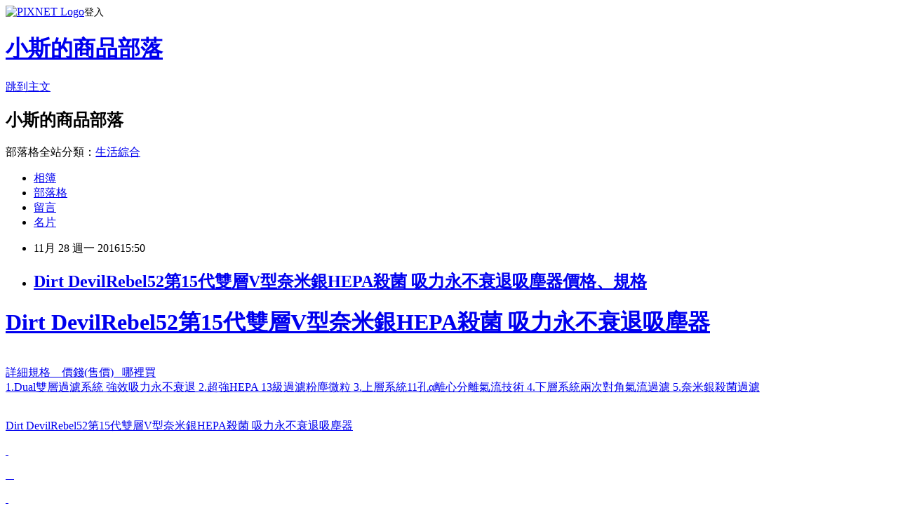

--- FILE ---
content_type: text/html; charset=utf-8
request_url: https://osborn43234.pixnet.net/blog/posts/5064681357
body_size: 26084
content:
<!DOCTYPE html><html lang="zh-TW"><head><meta charSet="utf-8"/><meta name="viewport" content="width=device-width, initial-scale=1"/><link rel="stylesheet" href="https://static.1px.tw/blog-next/_next/static/chunks/b1e52b495cc0137c.css" data-precedence="next"/><link rel="stylesheet" href="https://static.1px.tw/blog-next/public/fix.css?v=202602010853" type="text/css" data-precedence="medium"/><link rel="stylesheet" href="https://s3.1px.tw/blog/theme/choc/iframe-popup.css?v=202602010853" type="text/css" data-precedence="medium"/><link rel="stylesheet" href="https://s3.1px.tw/blog/theme/choc/plugins.min.css?v=202602010853" type="text/css" data-precedence="medium"/><link rel="stylesheet" href="https://s3.1px.tw/blog/theme/choc/openid-comment.css?v=202602010853" type="text/css" data-precedence="medium"/><link rel="stylesheet" href="https://s3.1px.tw/blog/theme/choc/style.min.css?v=202602010853" type="text/css" data-precedence="medium"/><link rel="stylesheet" href="https://s3.1px.tw/blog/theme/choc/main.min.css?v=202602010853" type="text/css" data-precedence="medium"/><link rel="stylesheet" href="https://pimg.1px.tw/osborn43234/assets/osborn43234.css?v=202602010853" type="text/css" data-precedence="medium"/><link rel="stylesheet" href="https://s3.1px.tw/blog/theme/choc/author-info.css?v=202602010853" type="text/css" data-precedence="medium"/><link rel="stylesheet" href="https://s3.1px.tw/blog/theme/choc/idlePop.min.css?v=202602010853" type="text/css" data-precedence="medium"/><link rel="preload" as="script" fetchPriority="low" href="https://static.1px.tw/blog-next/_next/static/chunks/94688e2baa9fea03.js"/><script src="https://static.1px.tw/blog-next/_next/static/chunks/41eaa5427c45ebcc.js" async=""></script><script src="https://static.1px.tw/blog-next/_next/static/chunks/e2c6231760bc85bd.js" async=""></script><script src="https://static.1px.tw/blog-next/_next/static/chunks/94bde6376cf279be.js" async=""></script><script src="https://static.1px.tw/blog-next/_next/static/chunks/426b9d9d938a9eb4.js" async=""></script><script src="https://static.1px.tw/blog-next/_next/static/chunks/turbopack-5021d21b4b170dda.js" async=""></script><script src="https://static.1px.tw/blog-next/_next/static/chunks/ff1a16fafef87110.js" async=""></script><script src="https://static.1px.tw/blog-next/_next/static/chunks/e308b2b9ce476a3e.js" async=""></script><script src="https://static.1px.tw/blog-next/_next/static/chunks/169ce1e25068f8ff.js" async=""></script><script src="https://static.1px.tw/blog-next/_next/static/chunks/d3c6eed28c1dd8e2.js" async=""></script><script src="https://static.1px.tw/blog-next/_next/static/chunks/d4d39cfc2a072218.js" async=""></script><script src="https://static.1px.tw/blog-next/_next/static/chunks/6a5d72c05b9cd4ba.js" async=""></script><script src="https://static.1px.tw/blog-next/_next/static/chunks/8af6103cf1375f47.js" async=""></script><script src="https://static.1px.tw/blog-next/_next/static/chunks/e90cbf588986111c.js" async=""></script><script src="https://static.1px.tw/blog-next/_next/static/chunks/6fc86f1438482192.js" async=""></script><script src="https://static.1px.tw/blog-next/_next/static/chunks/6d1100e43ad18157.js" async=""></script><script src="https://static.1px.tw/blog-next/_next/static/chunks/c2622454eda6e045.js" async=""></script><script src="https://static.1px.tw/blog-next/_next/static/chunks/ed01c75076819ebd.js" async=""></script><script src="https://static.1px.tw/blog-next/_next/static/chunks/a4df8fc19a9a82e6.js" async=""></script><title>Dirt DevilRebel52第15代雙層V型奈米銀HEPA殺菌 吸力永不衰退吸塵器價格、規格</title><meta name="description" content="Dirt DevilRebel52第15代雙層V型奈米銀HEPA殺菌 吸力永不衰退吸塵器 詳細規格    價錢(售價)   哪裡買1.Dual雙層過濾系統 強效吸力永不衰退 2.超強HEPA 13級過濾粉塵微粒 3.上層系統11孔α離心分離氣流技術 4.下層系統兩次對角氣流過濾 5.奈米銀殺菌過濾 Dirt DevilRebel52第15代雙層V型奈米銀HEPA殺菌 吸力永不衰退吸塵器                                                              "/><meta name="author" content="小斯的商品部落"/><meta name="google-adsense-platform-account" content="pub-2647689032095179"/><meta name="fb:app_id" content="101730233200171"/><link rel="canonical" href="https://osborn43234.pixnet.net/blog/posts/5064681357"/><meta property="og:title" content="Dirt DevilRebel52第15代雙層V型奈米銀HEPA殺菌 吸力永不衰退吸塵器價格、規格"/><meta property="og:description" content="Dirt DevilRebel52第15代雙層V型奈米銀HEPA殺菌 吸力永不衰退吸塵器 詳細規格    價錢(售價)   哪裡買1.Dual雙層過濾系統 強效吸力永不衰退 2.超強HEPA 13級過濾粉塵微粒 3.上層系統11孔α離心分離氣流技術 4.下層系統兩次對角氣流過濾 5.奈米銀殺菌過濾 Dirt DevilRebel52第15代雙層V型奈米銀HEPA殺菌 吸力永不衰退吸塵器                                                              "/><meta property="og:url" content="https://osborn43234.pixnet.net/blog/posts/5064681357"/><meta property="og:image" content="https://s.yimg.com/wb/images/7BC8C25A40F53416F64F3064729F9F26B41C1C58"/><meta property="og:type" content="article"/><meta name="twitter:card" content="summary_large_image"/><meta name="twitter:title" content="Dirt DevilRebel52第15代雙層V型奈米銀HEPA殺菌 吸力永不衰退吸塵器價格、規格"/><meta name="twitter:description" content="Dirt DevilRebel52第15代雙層V型奈米銀HEPA殺菌 吸力永不衰退吸塵器 詳細規格    價錢(售價)   哪裡買1.Dual雙層過濾系統 強效吸力永不衰退 2.超強HEPA 13級過濾粉塵微粒 3.上層系統11孔α離心分離氣流技術 4.下層系統兩次對角氣流過濾 5.奈米銀殺菌過濾 Dirt DevilRebel52第15代雙層V型奈米銀HEPA殺菌 吸力永不衰退吸塵器                                                              "/><meta name="twitter:image" content="https://s.yimg.com/wb/images/7BC8C25A40F53416F64F3064729F9F26B41C1C58"/><link rel="icon" href="/favicon.ico?favicon.a62c60e0.ico" sizes="32x32" type="image/x-icon"/><script src="https://static.1px.tw/blog-next/_next/static/chunks/a6dad97d9634a72d.js" noModule=""></script></head><body><!--$--><!--/$--><!--$?--><template id="B:0"></template><!--/$--><script>requestAnimationFrame(function(){$RT=performance.now()});</script><script src="https://static.1px.tw/blog-next/_next/static/chunks/94688e2baa9fea03.js" id="_R_" async=""></script><div hidden id="S:0"><script id="pixnet-vars">
        window.PIXNET = {
          post_id: "5064681357",
          name: "osborn43234",
          user_id: 0,
          blog_id: "2404951",
          display_ads: true,
          ad_options: {"chictrip":false}
        };
      </script><script type="text/javascript" src="https://code.jquery.com/jquery-latest.min.js"></script><script id="json-ld-article-script" type="application/ld+json">{"@context":"https:\u002F\u002Fschema.org","@type":"BlogPosting","isAccessibleForFree":true,"mainEntityOfPage":{"@type":"WebPage","@id":"https:\u002F\u002Fosborn43234.pixnet.net\u002Fblog\u002Fposts\u002F5064681357"},"headline":"Dirt DevilRebel52第15代雙層V型奈米銀HEPA殺菌 吸力永不衰退吸塵器價格、規格","description":"\u003Cimg border='0' src='https:\u002F\u002Fs.yimg.com\u002Fwb\u002Fimages\u002F7BC8C25A40F53416F64F3064729F9F26B41C1C58'\u003E\u003Cbr \u002F\u003EDirt DevilRebel52第15代雙層V型奈米銀HEPA殺菌 吸力永不衰退吸塵器 \u003Cbr\u003E詳細規格    價錢(售價)   哪裡買\u003Cbr\u003E1.Dual雙層過濾系統 強效吸力永不衰退 2.超強HEPA 13級過濾粉塵微粒 3.上層系統11孔α離心分離氣流技術 4.下層系統兩次對角氣流過濾 5.奈米銀殺菌過濾 \u003Cbr\u003EDirt DevilRebel52第15代雙層V型奈米銀HEPA殺菌 吸力永不衰退吸塵器                                                              ","articleBody":"\u003Ca href=\"https:\u002F\u002Ftw.buy.yahoo.com\u002Fgdsale\u002Fgdsale.asp?gdid=6056430&co_servername=346274e2b6cecc08d4c0547de27c5982\"\u003E\u003Ch1\u003EDirt DevilRebel52第15代雙層V型奈米銀HEPA殺菌 吸力永不衰退吸塵器\u003C\u002Fh1\u003E \u003Cimg border='0' src='https:\u002F\u002Fs.yimg.com\u002Fwb\u002Fimages\u002F7BC8C25A40F53416F64F3064729F9F26B41C1C58'\u003E\u003Cbr\u003E \u003Cfont style=\"color:#0000FF;font-size: 15px;\"\u003E詳細規格&nbsp;&nbsp;&nbsp;&nbsp;價錢(售價)&nbsp;&nbsp;&nbsp;哪裡買\u003C\u002Ffont\u003E\u003Cbr\u003E  1.Dual雙層過濾系統 強效吸力永不衰退 2.超強HEPA 13級過濾粉塵微粒 3.上層系統11孔α離心分離氣流技術 4.下層系統兩次對角氣流過濾 5.奈米銀殺菌過濾 \u003Cbr\u003E  \u003Cp style=\"text-align:center;\"\u003E \u003Cbr \u002F\u003E Dirt DevilRebel52第15代雙層V型奈米銀HEPA殺菌 吸力永不衰退吸塵器\u003C\u002Fp\u003E &#160; \u003Cp style=\"color:rgb(0, 0, 0);font-size:12pt;font-weight:100;text-align:center;\"\u003E \u003C\u002Fp\u003E \u003Cimg src=\"https:\u002F\u002Fs.yimg.com\u002Fwb\u002Fimages\u002F084A46CAB0ED73FBCBE2F897316710D4F238CA3B\" \u003E &#160; &#160; \u003Cp style=\"color:#000000;font-size:12pt;text-align:left;font-weight:100;\"\u003E &#160;\u003C\u002Fp\u003E \u003Cimg src=\"https:\u002F\u002Fs.yimg.com\u002Fwb\u002Fimages\u002F75E928C6C05285B8AA1DAFB9222EFABD474C0580\" \u003E &#160; &#160; \u003Cp style=\"color:#000000;font-size:12pt;text-align:left;font-weight:100;\"\u003E &#160;\u003C\u002Fp\u003E \u003Cimg src=\"https:\u002F\u002Fs.yimg.com\u002Fwb\u002Fimages\u002FBDE975A88431088D1953259C64AD8F0E7B83D810\" \u003E &#160; &#160; \u003Cp style=\"color:#000000;font-size:12pt;text-align:left;font-weight:100;\"\u003E &#160;\u003C\u002Fp\u003E \u003Cimg src=\"https:\u002F\u002Fs.yimg.com\u002Fwb\u002Fimages\u002F72F03EE706B3AB55F4642BF8B27E5184FD8D2ABE\" \u003E &#160; &#160; \u003Cp style=\"color:#000000;font-size:12pt;text-align:left;font-weight:100;\"\u003E &#160;\u003C\u002Fp\u003E \u003Cimg src=\"https:\u002F\u002Fs.yimg.com\u002Fwb\u002Fimages\u002FFBA6370FA7F427C5D344AB4D1952F900BEEEFCAD\" \u003E &#160; &#160; \u003Cp style=\"color:#000000;font-size:12pt;text-align:left;font-weight:100;\"\u003E &#160;\u003C\u002Fp\u003E \u003Cimg src=\"https:\u002F\u002Fs.yimg.com\u002Fwb\u002Fimages\u002F8CCC1DD57C40C9080C2B188A566D3B6AF8E5690A\" \u003E &#160; &#160; \u003Cp style=\"color:#000000;font-size:12pt;text-align:left;font-weight:100;\"\u003E &#160;\u003C\u002Fp\u003E \u003Cimg src=\"https:\u002F\u002Fs.yimg.com\u002Fwb\u002Fimages\u002FE8353E001B4865F213B70556A3B87371D452FBD0\" \u003E &#160; &#160; \u003Cp style=\"color:#000000;font-size:12pt;text-align:left;font-weight:100;\"\u003E &#160;\u003C\u002Fp\u003E \u003Cimg src=\"https:\u002F\u002Fs.yimg.com\u002Fwb\u002Fimages\u002F60140E4AD8821C25FD758917FCFBF70B8B528545\" \u003E &#160; &#160; \u003Cp style=\"color:#000000;font-size:12pt;text-align:left;font-weight:100;\"\u003E &#160;\u003C\u002Fp\u003E \u003Cimg src=\"https:\u002F\u002Fs.yimg.com\u002Fwb\u002Fimages\u002F5B4EE69B5B0A49BA4C71816F645B74E222BCBC59\" \u003E &#160; &#160; \u003Cp style=\"color:#000000;font-size:12pt;text-align:left;font-weight:100;\"\u003E &#160;\u003C\u002Fp\u003E \u003Cimg src=\"https:\u002F\u002Fs.yimg.com\u002Fwb\u002Fimages\u002F1AC23F564429CE52EB92F9A01BEC5721A77CEB9E\" \u003E &#160; &#160; \u003Cp\u003E &#160;\u003C\u002Fp\u003E \u003C\u002Fa\u003E\u003Ca href='http:\u002F\u002Fezprice.com.tw\u002Fs\u002FKanebo%2011g'\u003EKanebo 11g\u003C\u002Fa\u003E, \u003Ca href='http:\u002F\u002Fezprice.com.tw\u002Fs\u002FKanebo%20180ML'\u003EKanebo 180ML\u003C\u002Fa\u003E, \u003Ca href='http:\u002F\u002Fezprice.com.tw\u002Fs\u002FKanebo%2050g'\u003EKanebo 50g\u003C\u002Fa\u003E, \u003Ca href='http:\u002F\u002Fezprice.com.tw\u002Fs\u002FKanebo%2060ML'\u003EKanebo 60ML\u003C\u002Fa\u003E, \u003Ca href='http:\u002F\u002Fezprice.com.tw\u002Fs\u002FKanebo%20ALLIE'\u003EKanebo ALLIE\u003C\u002Fa\u003E, \u003Ca href='http:\u002F\u002Fezprice.com.tw\u002Fezpd_compare\u002F510\u002F36410-%E5%87%B1%E8%8C%B5%E5%BA%AD%20%E9%9D%A2%E7%9A%B0%E6%BD%94%E6%B7%A8%E6%85%95%E6%80%9D.htm'\u003E凱茵庭 面皰潔淨慕思\u003C\u002Fa\u003E, \u003Ca href='http:\u002F\u002Fezprice.com.tw\u002Fezpd_compare\u002F122\u002F42842-SANYO%20%E4%B8%89%E6%B4%8B%20%E7%AA%97%E5%9E%8B%E5%96%AE%E5%86%B7%E7%A9%BA%E8%AA%BF%20%28%E5%B7%A6%E5%90%B9%29%20SA-L50B.htm'\u003ESANYO 三洋 窗型單冷空調 (左吹) SA-L50B\u003C\u002Fa\u003E, \u003Ca href='http:\u002F\u002Fezprice.com.tw\u002Fezpd_compare\u002F272\u002F33165-%E9%BE%8D%E9%80%A0%E4%BD%9C%20%E7%9C%BC%E9%8F%A1%20%E6%97%A5%E6%9C%AC%E6%89%8B%E5%B7%A5%E8%B3%BD%E7%92%90%E7%8F%9E%23%E9%BB%91Ryu4%20COL1.htm'\u003E龍造作 眼鏡 日本手工賽璐珞#黑Ryu4 COL1\u003C\u002Fa\u003E, \u003Ca href='http:\u002F\u002Fezprice.com.tw\u002Fcate282-%E9%A6%99%E6%B0%B4%E3%80%81%E9%A6%99%E6%B0%9B\u002F?sid=705&gid=88'\u003ENAUTICA 香水、香氛\u003C\u002Fa\u003E, \u003Ca href='http:\u002F\u002Fezprice.com.tw\u002Fcate282-%E9%A6%99%E6%B0%B4%E3%80%81%E9%A6%99%E6%B0%9B\u002F?sid=706&gid=88'\u003EBvlgari 香水、香氛\u003C\u002Fa\u003E, \u003Ca href='http:\u002F\u002Fezprice.com.tw\u002Fcate282-%E9%A6%99%E6%B0%B4%E3%80%81%E9%A6%99%E6%B0%9B\u002F?sid=707&gid=88'\u003ESalvatore Ferragamo 香水、香氛\u003C\u002Fa\u003E, ","image":["https:\u002F\u002Fs.yimg.com\u002Fwb\u002Fimages\u002F7BC8C25A40F53416F64F3064729F9F26B41C1C58"],"author":{"@type":"Person","name":"小斯的商品部落","url":"https:\u002F\u002Fwww.pixnet.net\u002Fpcard\u002Fosborn43234"},"publisher":{"@type":"Organization","name":"小斯的商品部落","logo":{"@type":"ImageObject","url":"https:\u002F\u002Fs3.1px.tw\u002Fblog\u002Fcommon\u002Favatar\u002Fblog_cover_dark.jpg"}},"datePublished":"2016-11-28T07:50:04.000Z","dateModified":"","keywords":[],"articleSection":"不設分類"}</script><template id="P:1"></template><template id="P:2"></template><template id="P:3"></template><section aria-label="Notifications alt+T" tabindex="-1" aria-live="polite" aria-relevant="additions text" aria-atomic="false"></section></div><script>(self.__next_f=self.__next_f||[]).push([0])</script><script>self.__next_f.push([1,"1:\"$Sreact.fragment\"\n3:I[39756,[\"https://static.1px.tw/blog-next/_next/static/chunks/ff1a16fafef87110.js\",\"https://static.1px.tw/blog-next/_next/static/chunks/e308b2b9ce476a3e.js\"],\"default\"]\n4:I[53536,[\"https://static.1px.tw/blog-next/_next/static/chunks/ff1a16fafef87110.js\",\"https://static.1px.tw/blog-next/_next/static/chunks/e308b2b9ce476a3e.js\"],\"default\"]\n6:I[97367,[\"https://static.1px.tw/blog-next/_next/static/chunks/ff1a16fafef87110.js\",\"https://static.1px.tw/blog-next/_next/static/chunks/e308b2b9ce476a3e.js\"],\"OutletBoundary\"]\n8:I[97367,[\"https://static.1px.tw/blog-next/_next/static/chunks/ff1a16fafef87110.js\",\"https://static.1px.tw/blog-next/_next/static/chunks/e308b2b9ce476a3e.js\"],\"ViewportBoundary\"]\na:I[97367,[\"https://static.1px.tw/blog-next/_next/static/chunks/ff1a16fafef87110.js\",\"https://static.1px.tw/blog-next/_next/static/chunks/e308b2b9ce476a3e.js\"],\"MetadataBoundary\"]\nc:I[63491,[\"https://static.1px.tw/blog-next/_next/static/chunks/169ce1e25068f8ff.js\",\"https://static.1px.tw/blog-next/_next/static/chunks/d3c6eed28c1dd8e2.js\"],\"default\"]\n:HL[\"https://static.1px.tw/blog-next/_next/static/chunks/b1e52b495cc0137c.css\",\"style\"]\n"])</script><script>self.__next_f.push([1,"0:{\"P\":null,\"b\":\"I9I0TPD-VcXo41Lu7FBt1\",\"c\":[\"\",\"blog\",\"posts\",\"5064681357\"],\"q\":\"\",\"i\":false,\"f\":[[[\"\",{\"children\":[\"blog\",{\"children\":[\"posts\",{\"children\":[[\"id\",\"5064681357\",\"d\"],{\"children\":[\"__PAGE__\",{}]}]}]}]},\"$undefined\",\"$undefined\",true],[[\"$\",\"$1\",\"c\",{\"children\":[[[\"$\",\"script\",\"script-0\",{\"src\":\"https://static.1px.tw/blog-next/_next/static/chunks/d4d39cfc2a072218.js\",\"async\":true,\"nonce\":\"$undefined\"}],[\"$\",\"script\",\"script-1\",{\"src\":\"https://static.1px.tw/blog-next/_next/static/chunks/6a5d72c05b9cd4ba.js\",\"async\":true,\"nonce\":\"$undefined\"}],[\"$\",\"script\",\"script-2\",{\"src\":\"https://static.1px.tw/blog-next/_next/static/chunks/8af6103cf1375f47.js\",\"async\":true,\"nonce\":\"$undefined\"}]],\"$L2\"]}],{\"children\":[[\"$\",\"$1\",\"c\",{\"children\":[null,[\"$\",\"$L3\",null,{\"parallelRouterKey\":\"children\",\"error\":\"$undefined\",\"errorStyles\":\"$undefined\",\"errorScripts\":\"$undefined\",\"template\":[\"$\",\"$L4\",null,{}],\"templateStyles\":\"$undefined\",\"templateScripts\":\"$undefined\",\"notFound\":\"$undefined\",\"forbidden\":\"$undefined\",\"unauthorized\":\"$undefined\"}]]}],{\"children\":[[\"$\",\"$1\",\"c\",{\"children\":[null,[\"$\",\"$L3\",null,{\"parallelRouterKey\":\"children\",\"error\":\"$undefined\",\"errorStyles\":\"$undefined\",\"errorScripts\":\"$undefined\",\"template\":[\"$\",\"$L4\",null,{}],\"templateStyles\":\"$undefined\",\"templateScripts\":\"$undefined\",\"notFound\":\"$undefined\",\"forbidden\":\"$undefined\",\"unauthorized\":\"$undefined\"}]]}],{\"children\":[[\"$\",\"$1\",\"c\",{\"children\":[null,[\"$\",\"$L3\",null,{\"parallelRouterKey\":\"children\",\"error\":\"$undefined\",\"errorStyles\":\"$undefined\",\"errorScripts\":\"$undefined\",\"template\":[\"$\",\"$L4\",null,{}],\"templateStyles\":\"$undefined\",\"templateScripts\":\"$undefined\",\"notFound\":\"$undefined\",\"forbidden\":\"$undefined\",\"unauthorized\":\"$undefined\"}]]}],{\"children\":[[\"$\",\"$1\",\"c\",{\"children\":[\"$L5\",[[\"$\",\"link\",\"0\",{\"rel\":\"stylesheet\",\"href\":\"https://static.1px.tw/blog-next/_next/static/chunks/b1e52b495cc0137c.css\",\"precedence\":\"next\",\"crossOrigin\":\"$undefined\",\"nonce\":\"$undefined\"}],[\"$\",\"script\",\"script-0\",{\"src\":\"https://static.1px.tw/blog-next/_next/static/chunks/6fc86f1438482192.js\",\"async\":true,\"nonce\":\"$undefined\"}],[\"$\",\"script\",\"script-1\",{\"src\":\"https://static.1px.tw/blog-next/_next/static/chunks/6d1100e43ad18157.js\",\"async\":true,\"nonce\":\"$undefined\"}],[\"$\",\"script\",\"script-2\",{\"src\":\"https://static.1px.tw/blog-next/_next/static/chunks/c2622454eda6e045.js\",\"async\":true,\"nonce\":\"$undefined\"}],[\"$\",\"script\",\"script-3\",{\"src\":\"https://static.1px.tw/blog-next/_next/static/chunks/ed01c75076819ebd.js\",\"async\":true,\"nonce\":\"$undefined\"}],[\"$\",\"script\",\"script-4\",{\"src\":\"https://static.1px.tw/blog-next/_next/static/chunks/a4df8fc19a9a82e6.js\",\"async\":true,\"nonce\":\"$undefined\"}]],[\"$\",\"$L6\",null,{\"children\":\"$@7\"}]]}],{},null,false,false]},null,false,false]},null,false,false]},null,false,false]},null,false,false],[\"$\",\"$1\",\"h\",{\"children\":[null,[\"$\",\"$L8\",null,{\"children\":\"$@9\"}],[\"$\",\"$La\",null,{\"children\":\"$@b\"}],null]}],false]],\"m\":\"$undefined\",\"G\":[\"$c\",[]],\"S\":false}\n"])</script><script>self.__next_f.push([1,"9:[[\"$\",\"meta\",\"0\",{\"charSet\":\"utf-8\"}],[\"$\",\"meta\",\"1\",{\"name\":\"viewport\",\"content\":\"width=device-width, initial-scale=1\"}]]\n"])</script><script>self.__next_f.push([1,"d:I[79520,[\"https://static.1px.tw/blog-next/_next/static/chunks/d4d39cfc2a072218.js\",\"https://static.1px.tw/blog-next/_next/static/chunks/6a5d72c05b9cd4ba.js\",\"https://static.1px.tw/blog-next/_next/static/chunks/8af6103cf1375f47.js\"],\"\"]\n10:I[2352,[\"https://static.1px.tw/blog-next/_next/static/chunks/d4d39cfc2a072218.js\",\"https://static.1px.tw/blog-next/_next/static/chunks/6a5d72c05b9cd4ba.js\",\"https://static.1px.tw/blog-next/_next/static/chunks/8af6103cf1375f47.js\"],\"AdultWarningModal\"]\n11:I[69182,[\"https://static.1px.tw/blog-next/_next/static/chunks/d4d39cfc2a072218.js\",\"https://static.1px.tw/blog-next/_next/static/chunks/6a5d72c05b9cd4ba.js\",\"https://static.1px.tw/blog-next/_next/static/chunks/8af6103cf1375f47.js\"],\"HydrationComplete\"]\n12:I[12985,[\"https://static.1px.tw/blog-next/_next/static/chunks/d4d39cfc2a072218.js\",\"https://static.1px.tw/blog-next/_next/static/chunks/6a5d72c05b9cd4ba.js\",\"https://static.1px.tw/blog-next/_next/static/chunks/8af6103cf1375f47.js\"],\"NuqsAdapter\"]\n13:I[82782,[\"https://static.1px.tw/blog-next/_next/static/chunks/d4d39cfc2a072218.js\",\"https://static.1px.tw/blog-next/_next/static/chunks/6a5d72c05b9cd4ba.js\",\"https://static.1px.tw/blog-next/_next/static/chunks/8af6103cf1375f47.js\"],\"RefineContext\"]\n14:I[29306,[\"https://static.1px.tw/blog-next/_next/static/chunks/d4d39cfc2a072218.js\",\"https://static.1px.tw/blog-next/_next/static/chunks/6a5d72c05b9cd4ba.js\",\"https://static.1px.tw/blog-next/_next/static/chunks/8af6103cf1375f47.js\",\"https://static.1px.tw/blog-next/_next/static/chunks/e90cbf588986111c.js\",\"https://static.1px.tw/blog-next/_next/static/chunks/d3c6eed28c1dd8e2.js\"],\"default\"]\n2:[\"$\",\"html\",null,{\"lang\":\"zh-TW\",\"children\":[[\"$\",\"$Ld\",null,{\"id\":\"google-tag-manager\",\"strategy\":\"afterInteractive\",\"children\":\"\\n(function(w,d,s,l,i){w[l]=w[l]||[];w[l].push({'gtm.start':\\nnew Date().getTime(),event:'gtm.js'});var f=d.getElementsByTagName(s)[0],\\nj=d.createElement(s),dl=l!='dataLayer'?'\u0026l='+l:'';j.async=true;j.src=\\n'https://www.googletagmanager.com/gtm.js?id='+i+dl;f.parentNode.insertBefore(j,f);\\n})(window,document,'script','dataLayer','GTM-TRLQMPKX');\\n  \"}],\"$Le\",\"$Lf\",[\"$\",\"body\",null,{\"children\":[[\"$\",\"$L10\",null,{\"display\":false}],[\"$\",\"$L11\",null,{}],[\"$\",\"$L12\",null,{\"children\":[\"$\",\"$L13\",null,{\"children\":[\"$\",\"$L3\",null,{\"parallelRouterKey\":\"children\",\"error\":\"$undefined\",\"errorStyles\":\"$undefined\",\"errorScripts\":\"$undefined\",\"template\":[\"$\",\"$L4\",null,{}],\"templateStyles\":\"$undefined\",\"templateScripts\":\"$undefined\",\"notFound\":[[\"$\",\"$L14\",null,{}],[]],\"forbidden\":\"$undefined\",\"unauthorized\":\"$undefined\"}]}]}]]}]]}]\n"])</script><script>self.__next_f.push([1,"e:null\nf:null\n"])</script><script>self.__next_f.push([1,"16:I[27201,[\"https://static.1px.tw/blog-next/_next/static/chunks/ff1a16fafef87110.js\",\"https://static.1px.tw/blog-next/_next/static/chunks/e308b2b9ce476a3e.js\"],\"IconMark\"]\n5:[[\"$\",\"script\",null,{\"id\":\"pixnet-vars\",\"children\":\"\\n        window.PIXNET = {\\n          post_id: \\\"5064681357\\\",\\n          name: \\\"osborn43234\\\",\\n          user_id: 0,\\n          blog_id: \\\"2404951\\\",\\n          display_ads: true,\\n          ad_options: {\\\"chictrip\\\":false}\\n        };\\n      \"}],\"$L15\"]\n"])</script><script>self.__next_f.push([1,"b:[[\"$\",\"title\",\"0\",{\"children\":\"Dirt DevilRebel52第15代雙層V型奈米銀HEPA殺菌 吸力永不衰退吸塵器價格、規格\"}],[\"$\",\"meta\",\"1\",{\"name\":\"description\",\"content\":\"Dirt DevilRebel52第15代雙層V型奈米銀HEPA殺菌 吸力永不衰退吸塵器 詳細規格    價錢(售價)   哪裡買1.Dual雙層過濾系統 強效吸力永不衰退 2.超強HEPA 13級過濾粉塵微粒 3.上層系統11孔α離心分離氣流技術 4.下層系統兩次對角氣流過濾 5.奈米銀殺菌過濾 Dirt DevilRebel52第15代雙層V型奈米銀HEPA殺菌 吸力永不衰退吸塵器                                                              \"}],[\"$\",\"meta\",\"2\",{\"name\":\"author\",\"content\":\"小斯的商品部落\"}],[\"$\",\"meta\",\"3\",{\"name\":\"google-adsense-platform-account\",\"content\":\"pub-2647689032095179\"}],[\"$\",\"meta\",\"4\",{\"name\":\"fb:app_id\",\"content\":\"101730233200171\"}],[\"$\",\"link\",\"5\",{\"rel\":\"canonical\",\"href\":\"https://osborn43234.pixnet.net/blog/posts/5064681357\"}],[\"$\",\"meta\",\"6\",{\"property\":\"og:title\",\"content\":\"Dirt DevilRebel52第15代雙層V型奈米銀HEPA殺菌 吸力永不衰退吸塵器價格、規格\"}],[\"$\",\"meta\",\"7\",{\"property\":\"og:description\",\"content\":\"Dirt DevilRebel52第15代雙層V型奈米銀HEPA殺菌 吸力永不衰退吸塵器 詳細規格    價錢(售價)   哪裡買1.Dual雙層過濾系統 強效吸力永不衰退 2.超強HEPA 13級過濾粉塵微粒 3.上層系統11孔α離心分離氣流技術 4.下層系統兩次對角氣流過濾 5.奈米銀殺菌過濾 Dirt DevilRebel52第15代雙層V型奈米銀HEPA殺菌 吸力永不衰退吸塵器                                                              \"}],[\"$\",\"meta\",\"8\",{\"property\":\"og:url\",\"content\":\"https://osborn43234.pixnet.net/blog/posts/5064681357\"}],[\"$\",\"meta\",\"9\",{\"property\":\"og:image\",\"content\":\"https://s.yimg.com/wb/images/7BC8C25A40F53416F64F3064729F9F26B41C1C58\"}],[\"$\",\"meta\",\"10\",{\"property\":\"og:type\",\"content\":\"article\"}],[\"$\",\"meta\",\"11\",{\"name\":\"twitter:card\",\"content\":\"summary_large_image\"}],[\"$\",\"meta\",\"12\",{\"name\":\"twitter:title\",\"content\":\"Dirt DevilRebel52第15代雙層V型奈米銀HEPA殺菌 吸力永不衰退吸塵器價格、規格\"}],[\"$\",\"meta\",\"13\",{\"name\":\"twitter:description\",\"content\":\"Dirt DevilRebel52第15代雙層V型奈米銀HEPA殺菌 吸力永不衰退吸塵器 詳細規格    價錢(售價)   哪裡買1.Dual雙層過濾系統 強效吸力永不衰退 2.超強HEPA 13級過濾粉塵微粒 3.上層系統11孔α離心分離氣流技術 4.下層系統兩次對角氣流過濾 5.奈米銀殺菌過濾 Dirt DevilRebel52第15代雙層V型奈米銀HEPA殺菌 吸力永不衰退吸塵器                                                              \"}],[\"$\",\"meta\",\"14\",{\"name\":\"twitter:image\",\"content\":\"https://s.yimg.com/wb/images/7BC8C25A40F53416F64F3064729F9F26B41C1C58\"}],[\"$\",\"link\",\"15\",{\"rel\":\"icon\",\"href\":\"/favicon.ico?favicon.a62c60e0.ico\",\"sizes\":\"32x32\",\"type\":\"image/x-icon\"}],[\"$\",\"$L16\",\"16\",{}]]\n"])</script><script>self.__next_f.push([1,"7:null\n"])</script><script>self.__next_f.push([1,":HL[\"https://static.1px.tw/blog-next/public/fix.css?v=202602010853\",\"style\",{\"type\":\"text/css\"}]\n:HL[\"https://s3.1px.tw/blog/theme/choc/iframe-popup.css?v=202602010853\",\"style\",{\"type\":\"text/css\"}]\n:HL[\"https://s3.1px.tw/blog/theme/choc/plugins.min.css?v=202602010853\",\"style\",{\"type\":\"text/css\"}]\n:HL[\"https://s3.1px.tw/blog/theme/choc/openid-comment.css?v=202602010853\",\"style\",{\"type\":\"text/css\"}]\n:HL[\"https://s3.1px.tw/blog/theme/choc/style.min.css?v=202602010853\",\"style\",{\"type\":\"text/css\"}]\n:HL[\"https://s3.1px.tw/blog/theme/choc/main.min.css?v=202602010853\",\"style\",{\"type\":\"text/css\"}]\n:HL[\"https://pimg.1px.tw/osborn43234/assets/osborn43234.css?v=202602010853\",\"style\",{\"type\":\"text/css\"}]\n:HL[\"https://s3.1px.tw/blog/theme/choc/author-info.css?v=202602010853\",\"style\",{\"type\":\"text/css\"}]\n:HL[\"https://s3.1px.tw/blog/theme/choc/idlePop.min.css?v=202602010853\",\"style\",{\"type\":\"text/css\"}]\n17:T1b43,"])</script><script>self.__next_f.push([1,"{\"@context\":\"https:\\u002F\\u002Fschema.org\",\"@type\":\"BlogPosting\",\"isAccessibleForFree\":true,\"mainEntityOfPage\":{\"@type\":\"WebPage\",\"@id\":\"https:\\u002F\\u002Fosborn43234.pixnet.net\\u002Fblog\\u002Fposts\\u002F5064681357\"},\"headline\":\"Dirt DevilRebel52第15代雙層V型奈米銀HEPA殺菌 吸力永不衰退吸塵器價格、規格\",\"description\":\"\\u003Cimg border='0' src='https:\\u002F\\u002Fs.yimg.com\\u002Fwb\\u002Fimages\\u002F7BC8C25A40F53416F64F3064729F9F26B41C1C58'\\u003E\\u003Cbr \\u002F\\u003EDirt DevilRebel52第15代雙層V型奈米銀HEPA殺菌 吸力永不衰退吸塵器 \\u003Cbr\\u003E詳細規格    價錢(售價)   哪裡買\\u003Cbr\\u003E1.Dual雙層過濾系統 強效吸力永不衰退 2.超強HEPA 13級過濾粉塵微粒 3.上層系統11孔α離心分離氣流技術 4.下層系統兩次對角氣流過濾 5.奈米銀殺菌過濾 \\u003Cbr\\u003EDirt DevilRebel52第15代雙層V型奈米銀HEPA殺菌 吸力永不衰退吸塵器                                                              \",\"articleBody\":\"\\u003Ca href=\\\"https:\\u002F\\u002Ftw.buy.yahoo.com\\u002Fgdsale\\u002Fgdsale.asp?gdid=6056430\u0026co_servername=346274e2b6cecc08d4c0547de27c5982\\\"\\u003E\\u003Ch1\\u003EDirt DevilRebel52第15代雙層V型奈米銀HEPA殺菌 吸力永不衰退吸塵器\\u003C\\u002Fh1\\u003E \\u003Cimg border='0' src='https:\\u002F\\u002Fs.yimg.com\\u002Fwb\\u002Fimages\\u002F7BC8C25A40F53416F64F3064729F9F26B41C1C58'\\u003E\\u003Cbr\\u003E \\u003Cfont style=\\\"color:#0000FF;font-size: 15px;\\\"\\u003E詳細規格\u0026nbsp;\u0026nbsp;\u0026nbsp;\u0026nbsp;價錢(售價)\u0026nbsp;\u0026nbsp;\u0026nbsp;哪裡買\\u003C\\u002Ffont\\u003E\\u003Cbr\\u003E  1.Dual雙層過濾系統 強效吸力永不衰退 2.超強HEPA 13級過濾粉塵微粒 3.上層系統11孔α離心分離氣流技術 4.下層系統兩次對角氣流過濾 5.奈米銀殺菌過濾 \\u003Cbr\\u003E  \\u003Cp style=\\\"text-align:center;\\\"\\u003E \\u003Cbr \\u002F\\u003E Dirt DevilRebel52第15代雙層V型奈米銀HEPA殺菌 吸力永不衰退吸塵器\\u003C\\u002Fp\\u003E \u0026#160; \\u003Cp style=\\\"color:rgb(0, 0, 0);font-size:12pt;font-weight:100;text-align:center;\\\"\\u003E \\u003C\\u002Fp\\u003E \\u003Cimg src=\\\"https:\\u002F\\u002Fs.yimg.com\\u002Fwb\\u002Fimages\\u002F084A46CAB0ED73FBCBE2F897316710D4F238CA3B\\\" \\u003E \u0026#160; \u0026#160; \\u003Cp style=\\\"color:#000000;font-size:12pt;text-align:left;font-weight:100;\\\"\\u003E \u0026#160;\\u003C\\u002Fp\\u003E \\u003Cimg src=\\\"https:\\u002F\\u002Fs.yimg.com\\u002Fwb\\u002Fimages\\u002F75E928C6C05285B8AA1DAFB9222EFABD474C0580\\\" \\u003E \u0026#160; \u0026#160; \\u003Cp style=\\\"color:#000000;font-size:12pt;text-align:left;font-weight:100;\\\"\\u003E \u0026#160;\\u003C\\u002Fp\\u003E \\u003Cimg src=\\\"https:\\u002F\\u002Fs.yimg.com\\u002Fwb\\u002Fimages\\u002FBDE975A88431088D1953259C64AD8F0E7B83D810\\\" \\u003E \u0026#160; \u0026#160; \\u003Cp style=\\\"color:#000000;font-size:12pt;text-align:left;font-weight:100;\\\"\\u003E \u0026#160;\\u003C\\u002Fp\\u003E \\u003Cimg src=\\\"https:\\u002F\\u002Fs.yimg.com\\u002Fwb\\u002Fimages\\u002F72F03EE706B3AB55F4642BF8B27E5184FD8D2ABE\\\" \\u003E \u0026#160; \u0026#160; \\u003Cp style=\\\"color:#000000;font-size:12pt;text-align:left;font-weight:100;\\\"\\u003E \u0026#160;\\u003C\\u002Fp\\u003E \\u003Cimg src=\\\"https:\\u002F\\u002Fs.yimg.com\\u002Fwb\\u002Fimages\\u002FFBA6370FA7F427C5D344AB4D1952F900BEEEFCAD\\\" \\u003E \u0026#160; \u0026#160; \\u003Cp style=\\\"color:#000000;font-size:12pt;text-align:left;font-weight:100;\\\"\\u003E \u0026#160;\\u003C\\u002Fp\\u003E \\u003Cimg src=\\\"https:\\u002F\\u002Fs.yimg.com\\u002Fwb\\u002Fimages\\u002F8CCC1DD57C40C9080C2B188A566D3B6AF8E5690A\\\" \\u003E \u0026#160; \u0026#160; \\u003Cp style=\\\"color:#000000;font-size:12pt;text-align:left;font-weight:100;\\\"\\u003E \u0026#160;\\u003C\\u002Fp\\u003E \\u003Cimg src=\\\"https:\\u002F\\u002Fs.yimg.com\\u002Fwb\\u002Fimages\\u002FE8353E001B4865F213B70556A3B87371D452FBD0\\\" \\u003E \u0026#160; \u0026#160; \\u003Cp style=\\\"color:#000000;font-size:12pt;text-align:left;font-weight:100;\\\"\\u003E \u0026#160;\\u003C\\u002Fp\\u003E \\u003Cimg src=\\\"https:\\u002F\\u002Fs.yimg.com\\u002Fwb\\u002Fimages\\u002F60140E4AD8821C25FD758917FCFBF70B8B528545\\\" \\u003E \u0026#160; \u0026#160; \\u003Cp style=\\\"color:#000000;font-size:12pt;text-align:left;font-weight:100;\\\"\\u003E \u0026#160;\\u003C\\u002Fp\\u003E \\u003Cimg src=\\\"https:\\u002F\\u002Fs.yimg.com\\u002Fwb\\u002Fimages\\u002F5B4EE69B5B0A49BA4C71816F645B74E222BCBC59\\\" \\u003E \u0026#160; \u0026#160; \\u003Cp style=\\\"color:#000000;font-size:12pt;text-align:left;font-weight:100;\\\"\\u003E \u0026#160;\\u003C\\u002Fp\\u003E \\u003Cimg src=\\\"https:\\u002F\\u002Fs.yimg.com\\u002Fwb\\u002Fimages\\u002F1AC23F564429CE52EB92F9A01BEC5721A77CEB9E\\\" \\u003E \u0026#160; \u0026#160; \\u003Cp\\u003E \u0026#160;\\u003C\\u002Fp\\u003E \\u003C\\u002Fa\\u003E\\u003Ca href='http:\\u002F\\u002Fezprice.com.tw\\u002Fs\\u002FKanebo%2011g'\\u003EKanebo 11g\\u003C\\u002Fa\\u003E, \\u003Ca href='http:\\u002F\\u002Fezprice.com.tw\\u002Fs\\u002FKanebo%20180ML'\\u003EKanebo 180ML\\u003C\\u002Fa\\u003E, \\u003Ca href='http:\\u002F\\u002Fezprice.com.tw\\u002Fs\\u002FKanebo%2050g'\\u003EKanebo 50g\\u003C\\u002Fa\\u003E, \\u003Ca href='http:\\u002F\\u002Fezprice.com.tw\\u002Fs\\u002FKanebo%2060ML'\\u003EKanebo 60ML\\u003C\\u002Fa\\u003E, \\u003Ca href='http:\\u002F\\u002Fezprice.com.tw\\u002Fs\\u002FKanebo%20ALLIE'\\u003EKanebo ALLIE\\u003C\\u002Fa\\u003E, \\u003Ca href='http:\\u002F\\u002Fezprice.com.tw\\u002Fezpd_compare\\u002F510\\u002F36410-%E5%87%B1%E8%8C%B5%E5%BA%AD%20%E9%9D%A2%E7%9A%B0%E6%BD%94%E6%B7%A8%E6%85%95%E6%80%9D.htm'\\u003E凱茵庭 面皰潔淨慕思\\u003C\\u002Fa\\u003E, \\u003Ca href='http:\\u002F\\u002Fezprice.com.tw\\u002Fezpd_compare\\u002F122\\u002F42842-SANYO%20%E4%B8%89%E6%B4%8B%20%E7%AA%97%E5%9E%8B%E5%96%AE%E5%86%B7%E7%A9%BA%E8%AA%BF%20%28%E5%B7%A6%E5%90%B9%29%20SA-L50B.htm'\\u003ESANYO 三洋 窗型單冷空調 (左吹) SA-L50B\\u003C\\u002Fa\\u003E, \\u003Ca href='http:\\u002F\\u002Fezprice.com.tw\\u002Fezpd_compare\\u002F272\\u002F33165-%E9%BE%8D%E9%80%A0%E4%BD%9C%20%E7%9C%BC%E9%8F%A1%20%E6%97%A5%E6%9C%AC%E6%89%8B%E5%B7%A5%E8%B3%BD%E7%92%90%E7%8F%9E%23%E9%BB%91Ryu4%20COL1.htm'\\u003E龍造作 眼鏡 日本手工賽璐珞#黑Ryu4 COL1\\u003C\\u002Fa\\u003E, \\u003Ca href='http:\\u002F\\u002Fezprice.com.tw\\u002Fcate282-%E9%A6%99%E6%B0%B4%E3%80%81%E9%A6%99%E6%B0%9B\\u002F?sid=705\u0026gid=88'\\u003ENAUTICA 香水、香氛\\u003C\\u002Fa\\u003E, \\u003Ca href='http:\\u002F\\u002Fezprice.com.tw\\u002Fcate282-%E9%A6%99%E6%B0%B4%E3%80%81%E9%A6%99%E6%B0%9B\\u002F?sid=706\u0026gid=88'\\u003EBvlgari 香水、香氛\\u003C\\u002Fa\\u003E, \\u003Ca href='http:\\u002F\\u002Fezprice.com.tw\\u002Fcate282-%E9%A6%99%E6%B0%B4%E3%80%81%E9%A6%99%E6%B0%9B\\u002F?sid=707\u0026gid=88'\\u003ESalvatore Ferragamo 香水、香氛\\u003C\\u002Fa\\u003E, \",\"image\":[\"https:\\u002F\\u002Fs.yimg.com\\u002Fwb\\u002Fimages\\u002F7BC8C25A40F53416F64F3064729F9F26B41C1C58\"],\"author\":{\"@type\":\"Person\",\"name\":\"小斯的商品部落\",\"url\":\"https:\\u002F\\u002Fwww.pixnet.net\\u002Fpcard\\u002Fosborn43234\"},\"publisher\":{\"@type\":\"Organization\",\"name\":\"小斯的商品部落\",\"logo\":{\"@type\":\"ImageObject\",\"url\":\"https:\\u002F\\u002Fs3.1px.tw\\u002Fblog\\u002Fcommon\\u002Favatar\\u002Fblog_cover_dark.jpg\"}},\"datePublished\":\"2016-11-28T07:50:04.000Z\",\"dateModified\":\"\",\"keywords\":[],\"articleSection\":\"不設分類\"}"])</script><script>self.__next_f.push([1,"15:[[[[\"$\",\"link\",\"https://static.1px.tw/blog-next/public/fix.css?v=202602010853\",{\"rel\":\"stylesheet\",\"href\":\"https://static.1px.tw/blog-next/public/fix.css?v=202602010853\",\"type\":\"text/css\",\"precedence\":\"medium\"}],[\"$\",\"link\",\"https://s3.1px.tw/blog/theme/choc/iframe-popup.css?v=202602010853\",{\"rel\":\"stylesheet\",\"href\":\"https://s3.1px.tw/blog/theme/choc/iframe-popup.css?v=202602010853\",\"type\":\"text/css\",\"precedence\":\"medium\"}],[\"$\",\"link\",\"https://s3.1px.tw/blog/theme/choc/plugins.min.css?v=202602010853\",{\"rel\":\"stylesheet\",\"href\":\"https://s3.1px.tw/blog/theme/choc/plugins.min.css?v=202602010853\",\"type\":\"text/css\",\"precedence\":\"medium\"}],[\"$\",\"link\",\"https://s3.1px.tw/blog/theme/choc/openid-comment.css?v=202602010853\",{\"rel\":\"stylesheet\",\"href\":\"https://s3.1px.tw/blog/theme/choc/openid-comment.css?v=202602010853\",\"type\":\"text/css\",\"precedence\":\"medium\"}],[\"$\",\"link\",\"https://s3.1px.tw/blog/theme/choc/style.min.css?v=202602010853\",{\"rel\":\"stylesheet\",\"href\":\"https://s3.1px.tw/blog/theme/choc/style.min.css?v=202602010853\",\"type\":\"text/css\",\"precedence\":\"medium\"}],[\"$\",\"link\",\"https://s3.1px.tw/blog/theme/choc/main.min.css?v=202602010853\",{\"rel\":\"stylesheet\",\"href\":\"https://s3.1px.tw/blog/theme/choc/main.min.css?v=202602010853\",\"type\":\"text/css\",\"precedence\":\"medium\"}],[\"$\",\"link\",\"https://pimg.1px.tw/osborn43234/assets/osborn43234.css?v=202602010853\",{\"rel\":\"stylesheet\",\"href\":\"https://pimg.1px.tw/osborn43234/assets/osborn43234.css?v=202602010853\",\"type\":\"text/css\",\"precedence\":\"medium\"}],[\"$\",\"link\",\"https://s3.1px.tw/blog/theme/choc/author-info.css?v=202602010853\",{\"rel\":\"stylesheet\",\"href\":\"https://s3.1px.tw/blog/theme/choc/author-info.css?v=202602010853\",\"type\":\"text/css\",\"precedence\":\"medium\"}],[\"$\",\"link\",\"https://s3.1px.tw/blog/theme/choc/idlePop.min.css?v=202602010853\",{\"rel\":\"stylesheet\",\"href\":\"https://s3.1px.tw/blog/theme/choc/idlePop.min.css?v=202602010853\",\"type\":\"text/css\",\"precedence\":\"medium\"}]],[\"$\",\"script\",null,{\"type\":\"text/javascript\",\"src\":\"https://code.jquery.com/jquery-latest.min.js\"}]],[[\"$\",\"script\",null,{\"id\":\"json-ld-article-script\",\"type\":\"application/ld+json\",\"dangerouslySetInnerHTML\":{\"__html\":\"$17\"}}],\"$L18\"],\"$L19\",\"$L1a\"]\n"])</script><script>self.__next_f.push([1,"1b:I[5479,[\"https://static.1px.tw/blog-next/_next/static/chunks/d4d39cfc2a072218.js\",\"https://static.1px.tw/blog-next/_next/static/chunks/6a5d72c05b9cd4ba.js\",\"https://static.1px.tw/blog-next/_next/static/chunks/8af6103cf1375f47.js\",\"https://static.1px.tw/blog-next/_next/static/chunks/6fc86f1438482192.js\",\"https://static.1px.tw/blog-next/_next/static/chunks/6d1100e43ad18157.js\",\"https://static.1px.tw/blog-next/_next/static/chunks/c2622454eda6e045.js\",\"https://static.1px.tw/blog-next/_next/static/chunks/ed01c75076819ebd.js\",\"https://static.1px.tw/blog-next/_next/static/chunks/a4df8fc19a9a82e6.js\"],\"default\"]\n1c:I[38045,[\"https://static.1px.tw/blog-next/_next/static/chunks/d4d39cfc2a072218.js\",\"https://static.1px.tw/blog-next/_next/static/chunks/6a5d72c05b9cd4ba.js\",\"https://static.1px.tw/blog-next/_next/static/chunks/8af6103cf1375f47.js\",\"https://static.1px.tw/blog-next/_next/static/chunks/6fc86f1438482192.js\",\"https://static.1px.tw/blog-next/_next/static/chunks/6d1100e43ad18157.js\",\"https://static.1px.tw/blog-next/_next/static/chunks/c2622454eda6e045.js\",\"https://static.1px.tw/blog-next/_next/static/chunks/ed01c75076819ebd.js\",\"https://static.1px.tw/blog-next/_next/static/chunks/a4df8fc19a9a82e6.js\"],\"ArticleHead\"]\n18:[\"$\",\"script\",null,{\"id\":\"json-ld-breadcrumb-script\",\"type\":\"application/ld+json\",\"dangerouslySetInnerHTML\":{\"__html\":\"{\\\"@context\\\":\\\"https:\\\\u002F\\\\u002Fschema.org\\\",\\\"@type\\\":\\\"BreadcrumbList\\\",\\\"itemListElement\\\":[{\\\"@type\\\":\\\"ListItem\\\",\\\"position\\\":1,\\\"name\\\":\\\"首頁\\\",\\\"item\\\":\\\"https:\\\\u002F\\\\u002Fosborn43234.pixnet.net\\\"},{\\\"@type\\\":\\\"ListItem\\\",\\\"position\\\":2,\\\"name\\\":\\\"部落格\\\",\\\"item\\\":\\\"https:\\\\u002F\\\\u002Fosborn43234.pixnet.net\\\\u002Fblog\\\"},{\\\"@type\\\":\\\"ListItem\\\",\\\"position\\\":3,\\\"name\\\":\\\"文章\\\",\\\"item\\\":\\\"https:\\\\u002F\\\\u002Fosborn43234.pixnet.net\\\\u002Fblog\\\\u002Fposts\\\"},{\\\"@type\\\":\\\"ListItem\\\",\\\"position\\\":4,\\\"name\\\":\\\"Dirt DevilRebel52第15代雙層V型奈米銀HEPA殺菌 吸力永不衰退吸塵器價格、規格\\\",\\\"item\\\":\\\"https:\\\\u002F\\\\u002Fosborn43234.pixnet.net\\\\u002Fblog\\\\u002Fposts\\\\u002F5064681357\\\"}]}\"}}]\n1d:Tfa7,"])</script><script>self.__next_f.push([1,"\u003ca href=\"https://tw.buy.yahoo.com/gdsale/gdsale.asp?gdid=6056430\u0026co_servername=346274e2b6cecc08d4c0547de27c5982\"\u003e\u003ch1\u003eDirt DevilRebel52第15代雙層V型奈米銀HEPA殺菌 吸力永不衰退吸塵器\u003c/h1\u003e \u003cimg border='0' src='https://s.yimg.com/wb/images/7BC8C25A40F53416F64F3064729F9F26B41C1C58'\u003e\u003cbr\u003e \u003cfont style=\"color:#0000FF;font-size: 15px;\"\u003e詳細規格\u0026nbsp;\u0026nbsp;\u0026nbsp;\u0026nbsp;價錢(售價)\u0026nbsp;\u0026nbsp;\u0026nbsp;哪裡買\u003c/font\u003e\u003cbr\u003e  1.Dual雙層過濾系統 強效吸力永不衰退 2.超強HEPA 13級過濾粉塵微粒 3.上層系統11孔α離心分離氣流技術 4.下層系統兩次對角氣流過濾 5.奈米銀殺菌過濾 \u003cbr\u003e  \u003cp style=\"text-align:center;\"\u003e \u003cbr /\u003e Dirt DevilRebel52第15代雙層V型奈米銀HEPA殺菌 吸力永不衰退吸塵器\u003c/p\u003e \u0026#160; \u003cp style=\"color:rgb(0, 0, 0);font-size:12pt;font-weight:100;text-align:center;\"\u003e \u003c/p\u003e \u003cimg src=\"https://s.yimg.com/wb/images/084A46CAB0ED73FBCBE2F897316710D4F238CA3B\" \u003e \u0026#160; \u0026#160; \u003cp style=\"color:#000000;font-size:12pt;text-align:left;font-weight:100;\"\u003e \u0026#160;\u003c/p\u003e \u003cimg src=\"https://s.yimg.com/wb/images/75E928C6C05285B8AA1DAFB9222EFABD474C0580\" \u003e \u0026#160; \u0026#160; \u003cp style=\"color:#000000;font-size:12pt;text-align:left;font-weight:100;\"\u003e \u0026#160;\u003c/p\u003e \u003cimg src=\"https://s.yimg.com/wb/images/BDE975A88431088D1953259C64AD8F0E7B83D810\" \u003e \u0026#160; \u0026#160; \u003cp style=\"color:#000000;font-size:12pt;text-align:left;font-weight:100;\"\u003e \u0026#160;\u003c/p\u003e \u003cimg src=\"https://s.yimg.com/wb/images/72F03EE706B3AB55F4642BF8B27E5184FD8D2ABE\" \u003e \u0026#160; \u0026#160; \u003cp style=\"color:#000000;font-size:12pt;text-align:left;font-weight:100;\"\u003e \u0026#160;\u003c/p\u003e \u003cimg src=\"https://s.yimg.com/wb/images/FBA6370FA7F427C5D344AB4D1952F900BEEEFCAD\" \u003e \u0026#160; \u0026#160; \u003cp style=\"color:#000000;font-size:12pt;text-align:left;font-weight:100;\"\u003e \u0026#160;\u003c/p\u003e \u003cimg src=\"https://s.yimg.com/wb/images/8CCC1DD57C40C9080C2B188A566D3B6AF8E5690A\" \u003e \u0026#160; \u0026#160; \u003cp style=\"color:#000000;font-size:12pt;text-align:left;font-weight:100;\"\u003e \u0026#160;\u003c/p\u003e \u003cimg src=\"https://s.yimg.com/wb/images/E8353E001B4865F213B70556A3B87371D452FBD0\" \u003e \u0026#160; \u0026#160; \u003cp style=\"color:#000000;font-size:12pt;text-align:left;font-weight:100;\"\u003e \u0026#160;\u003c/p\u003e \u003cimg src=\"https://s.yimg.com/wb/images/60140E4AD8821C25FD758917FCFBF70B8B528545\" \u003e \u0026#160; \u0026#160; \u003cp style=\"color:#000000;font-size:12pt;text-align:left;font-weight:100;\"\u003e \u0026#160;\u003c/p\u003e \u003cimg src=\"https://s.yimg.com/wb/images/5B4EE69B5B0A49BA4C71816F645B74E222BCBC59\" \u003e \u0026#160; \u0026#160; \u003cp style=\"color:#000000;font-size:12pt;text-align:left;font-weight:100;\"\u003e \u0026#160;\u003c/p\u003e \u003cimg src=\"https://s.yimg.com/wb/images/1AC23F564429CE52EB92F9A01BEC5721A77CEB9E\" \u003e \u0026#160; \u0026#160; \u003cp\u003e \u0026#160;\u003c/p\u003e \u003c/a\u003e\u003ca href='http://ezprice.com.tw/s/Kanebo%2011g'\u003eKanebo 11g\u003c/a\u003e, \u003ca href='http://ezprice.com.tw/s/Kanebo%20180ML'\u003eKanebo 180ML\u003c/a\u003e, \u003ca href='http://ezprice.com.tw/s/Kanebo%2050g'\u003eKanebo 50g\u003c/a\u003e, \u003ca href='http://ezprice.com.tw/s/Kanebo%2060ML'\u003eKanebo 60ML\u003c/a\u003e, \u003ca href='http://ezprice.com.tw/s/Kanebo%20ALLIE'\u003eKanebo ALLIE\u003c/a\u003e, \u003ca href='http://ezprice.com.tw/ezpd_compare/510/36410-%E5%87%B1%E8%8C%B5%E5%BA%AD%20%E9%9D%A2%E7%9A%B0%E6%BD%94%E6%B7%A8%E6%85%95%E6%80%9D.htm'\u003e凱茵庭 面皰潔淨慕思\u003c/a\u003e, \u003ca href='http://ezprice.com.tw/ezpd_compare/122/42842-SANYO%20%E4%B8%89%E6%B4%8B%20%E7%AA%97%E5%9E%8B%E5%96%AE%E5%86%B7%E7%A9%BA%E8%AA%BF%20%28%E5%B7%A6%E5%90%B9%29%20SA-L50B.htm'\u003eSANYO 三洋 窗型單冷空調 (左吹) SA-L50B\u003c/a\u003e, \u003ca href='http://ezprice.com.tw/ezpd_compare/272/33165-%E9%BE%8D%E9%80%A0%E4%BD%9C%20%E7%9C%BC%E9%8F%A1%20%E6%97%A5%E6%9C%AC%E6%89%8B%E5%B7%A5%E8%B3%BD%E7%92%90%E7%8F%9E%23%E9%BB%91Ryu4%20COL1.htm'\u003e龍造作 眼鏡 日本手工賽璐珞#黑Ryu4 COL1\u003c/a\u003e, \u003ca href='http://ezprice.com.tw/cate282-%E9%A6%99%E6%B0%B4%E3%80%81%E9%A6%99%E6%B0%9B/?sid=705\u0026gid=88'\u003eNAUTICA 香水、香氛\u003c/a\u003e, \u003ca href='http://ezprice.com.tw/cate282-%E9%A6%99%E6%B0%B4%E3%80%81%E9%A6%99%E6%B0%9B/?sid=706\u0026gid=88'\u003eBvlgari 香水、香氛\u003c/a\u003e, \u003ca href='http://ezprice.com.tw/cate282-%E9%A6%99%E6%B0%B4%E3%80%81%E9%A6%99%E6%B0%9B/?sid=707\u0026gid=88'\u003eSalvatore Ferragamo 香水、香氛\u003c/a\u003e, "])</script><script>self.__next_f.push([1,"1e:Tfa5,"])</script><script>self.__next_f.push([1,"\u003ca href=\"https://tw.buy.yahoo.com/gdsale/gdsale.asp?gdid=6056430\u0026co_servername=346274e2b6cecc08d4c0547de27c5982\"\u003e\u003ch1\u003eDirt DevilRebel52第15代雙層V型奈米銀HEPA殺菌 吸力永不衰退吸塵器\u003c/h1\u003e \u003cimg border='0' src='https://s.yimg.com/wb/images/7BC8C25A40F53416F64F3064729F9F26B41C1C58'\u003e\u003cbr\u003e \u003cfont style=\"color:#0000FF;font-size: 15px;\"\u003e詳細規格\u0026nbsp;\u0026nbsp;\u0026nbsp;\u0026nbsp;價錢(售價)\u0026nbsp;\u0026nbsp;\u0026nbsp;哪裡買\u003c/font\u003e\u003cbr\u003e 1.Dual雙層過濾系統 強效吸力永不衰退 2.超強HEPA 13級過濾粉塵微粒 3.上層系統11孔α離心分離氣流技術 4.下層系統兩次對角氣流過濾 5.奈米銀殺菌過濾 \u003cbr\u003e \u003cp style=\"text-align:center;\"\u003e \u003cbr /\u003e Dirt DevilRebel52第15代雙層V型奈米銀HEPA殺菌 吸力永不衰退吸塵器\u003c/p\u003e \u0026#160; \u003cp style=\"color:rgb(0, 0, 0);font-size:12pt;font-weight:100;text-align:center;\"\u003e \u003c/p\u003e \u003cimg src=\"https://s.yimg.com/wb/images/084A46CAB0ED73FBCBE2F897316710D4F238CA3B\" \u003e \u0026#160; \u0026#160; \u003cp style=\"color:#000000;font-size:12pt;text-align:left;font-weight:100;\"\u003e \u0026#160;\u003c/p\u003e \u003cimg src=\"https://s.yimg.com/wb/images/75E928C6C05285B8AA1DAFB9222EFABD474C0580\" \u003e \u0026#160; \u0026#160; \u003cp style=\"color:#000000;font-size:12pt;text-align:left;font-weight:100;\"\u003e \u0026#160;\u003c/p\u003e \u003cimg src=\"https://s.yimg.com/wb/images/BDE975A88431088D1953259C64AD8F0E7B83D810\" \u003e \u0026#160; \u0026#160; \u003cp style=\"color:#000000;font-size:12pt;text-align:left;font-weight:100;\"\u003e \u0026#160;\u003c/p\u003e \u003cimg src=\"https://s.yimg.com/wb/images/72F03EE706B3AB55F4642BF8B27E5184FD8D2ABE\" \u003e \u0026#160; \u0026#160; \u003cp style=\"color:#000000;font-size:12pt;text-align:left;font-weight:100;\"\u003e \u0026#160;\u003c/p\u003e \u003cimg src=\"https://s.yimg.com/wb/images/FBA6370FA7F427C5D344AB4D1952F900BEEEFCAD\" \u003e \u0026#160; \u0026#160; \u003cp style=\"color:#000000;font-size:12pt;text-align:left;font-weight:100;\"\u003e \u0026#160;\u003c/p\u003e \u003cimg src=\"https://s.yimg.com/wb/images/8CCC1DD57C40C9080C2B188A566D3B6AF8E5690A\" \u003e \u0026#160; \u0026#160; \u003cp style=\"color:#000000;font-size:12pt;text-align:left;font-weight:100;\"\u003e \u0026#160;\u003c/p\u003e \u003cimg src=\"https://s.yimg.com/wb/images/E8353E001B4865F213B70556A3B87371D452FBD0\" \u003e \u0026#160; \u0026#160; \u003cp style=\"color:#000000;font-size:12pt;text-align:left;font-weight:100;\"\u003e \u0026#160;\u003c/p\u003e \u003cimg src=\"https://s.yimg.com/wb/images/60140E4AD8821C25FD758917FCFBF70B8B528545\" \u003e \u0026#160; \u0026#160; \u003cp style=\"color:#000000;font-size:12pt;text-align:left;font-weight:100;\"\u003e \u0026#160;\u003c/p\u003e \u003cimg src=\"https://s.yimg.com/wb/images/5B4EE69B5B0A49BA4C71816F645B74E222BCBC59\" \u003e \u0026#160; \u0026#160; \u003cp style=\"color:#000000;font-size:12pt;text-align:left;font-weight:100;\"\u003e \u0026#160;\u003c/p\u003e \u003cimg src=\"https://s.yimg.com/wb/images/1AC23F564429CE52EB92F9A01BEC5721A77CEB9E\" \u003e \u0026#160; \u0026#160; \u003cp\u003e \u0026#160;\u003c/p\u003e \u003c/a\u003e\u003ca href='http://ezprice.com.tw/s/Kanebo%2011g'\u003eKanebo 11g\u003c/a\u003e, \u003ca href='http://ezprice.com.tw/s/Kanebo%20180ML'\u003eKanebo 180ML\u003c/a\u003e, \u003ca href='http://ezprice.com.tw/s/Kanebo%2050g'\u003eKanebo 50g\u003c/a\u003e, \u003ca href='http://ezprice.com.tw/s/Kanebo%2060ML'\u003eKanebo 60ML\u003c/a\u003e, \u003ca href='http://ezprice.com.tw/s/Kanebo%20ALLIE'\u003eKanebo ALLIE\u003c/a\u003e, \u003ca href='http://ezprice.com.tw/ezpd_compare/510/36410-%E5%87%B1%E8%8C%B5%E5%BA%AD%20%E9%9D%A2%E7%9A%B0%E6%BD%94%E6%B7%A8%E6%85%95%E6%80%9D.htm'\u003e凱茵庭 面皰潔淨慕思\u003c/a\u003e, \u003ca href='http://ezprice.com.tw/ezpd_compare/122/42842-SANYO%20%E4%B8%89%E6%B4%8B%20%E7%AA%97%E5%9E%8B%E5%96%AE%E5%86%B7%E7%A9%BA%E8%AA%BF%20%28%E5%B7%A6%E5%90%B9%29%20SA-L50B.htm'\u003eSANYO 三洋 窗型單冷空調 (左吹) SA-L50B\u003c/a\u003e, \u003ca href='http://ezprice.com.tw/ezpd_compare/272/33165-%E9%BE%8D%E9%80%A0%E4%BD%9C%20%E7%9C%BC%E9%8F%A1%20%E6%97%A5%E6%9C%AC%E6%89%8B%E5%B7%A5%E8%B3%BD%E7%92%90%E7%8F%9E%23%E9%BB%91Ryu4%20COL1.htm'\u003e龍造作 眼鏡 日本手工賽璐珞#黑Ryu4 COL1\u003c/a\u003e, \u003ca href='http://ezprice.com.tw/cate282-%E9%A6%99%E6%B0%B4%E3%80%81%E9%A6%99%E6%B0%9B/?sid=705\u0026gid=88'\u003eNAUTICA 香水、香氛\u003c/a\u003e, \u003ca href='http://ezprice.com.tw/cate282-%E9%A6%99%E6%B0%B4%E3%80%81%E9%A6%99%E6%B0%9B/?sid=706\u0026gid=88'\u003eBvlgari 香水、香氛\u003c/a\u003e, \u003ca href='http://ezprice.com.tw/cate282-%E9%A6%99%E6%B0%B4%E3%80%81%E9%A6%99%E6%B0%9B/?sid=707\u0026gid=88'\u003eSalvatore Ferragamo 香水、香氛\u003c/a\u003e, "])</script><script>self.__next_f.push([1,"1a:[\"$\",\"div\",null,{\"className\":\"main-container\",\"children\":[[\"$\",\"div\",null,{\"id\":\"pixnet-ad-before_header\",\"className\":\"pixnet-ad-placement\"}],[\"$\",\"div\",null,{\"id\":\"body-div\",\"children\":[[\"$\",\"div\",null,{\"id\":\"container\",\"children\":[[\"$\",\"div\",null,{\"id\":\"container2\",\"children\":[[\"$\",\"div\",null,{\"id\":\"container3\",\"children\":[[\"$\",\"div\",null,{\"id\":\"header\",\"children\":[[\"$\",\"div\",null,{\"id\":\"banner\",\"children\":[[\"$\",\"h1\",null,{\"children\":[\"$\",\"a\",null,{\"href\":\"https://osborn43234.pixnet.net/blog\",\"children\":\"小斯的商品部落\"}]}],[\"$\",\"p\",null,{\"className\":\"skiplink\",\"children\":[\"$\",\"a\",null,{\"href\":\"#article-area\",\"title\":\"skip the page header to the main content\",\"children\":\"跳到主文\"}]}],[\"$\",\"h2\",null,{\"suppressHydrationWarning\":true,\"dangerouslySetInnerHTML\":{\"__html\":\"小斯的商品部落\\r\\n\u003cscript src=\\\"http://noname.tw/forblog/unmouseover.js\\\"\u003e\u003c/script\u003e\"}}],[\"$\",\"p\",null,{\"id\":\"blog-category\",\"children\":[\"部落格全站分類：\",[\"$\",\"a\",null,{\"href\":\"#\",\"children\":\"生活綜合\"}]]}]]}],[\"$\",\"ul\",null,{\"id\":\"navigation\",\"children\":[[\"$\",\"li\",null,{\"className\":\"navigation-links\",\"id\":\"link-album\",\"children\":[\"$\",\"a\",null,{\"href\":\"/albums\",\"title\":\"go to gallery page of this user\",\"children\":\"相簿\"}]}],[\"$\",\"li\",null,{\"className\":\"navigation-links\",\"id\":\"link-blog\",\"children\":[\"$\",\"a\",null,{\"href\":\"https://osborn43234.pixnet.net/blog\",\"title\":\"go to index page of this blog\",\"children\":\"部落格\"}]}],[\"$\",\"li\",null,{\"className\":\"navigation-links\",\"id\":\"link-guestbook\",\"children\":[\"$\",\"a\",null,{\"id\":\"guestbook\",\"data-msg\":\"尚未安裝留言板，無法進行留言\",\"data-action\":\"none\",\"href\":\"#\",\"title\":\"go to guestbook page of this user\",\"children\":\"留言\"}]}],[\"$\",\"li\",null,{\"className\":\"navigation-links\",\"id\":\"link-profile\",\"children\":[\"$\",\"a\",null,{\"href\":\"https://www.pixnet.net/pcard/osborn43234\",\"title\":\"go to profile page of this user\",\"children\":\"名片\"}]}]]}]]}],[\"$\",\"div\",null,{\"id\":\"main\",\"children\":[[\"$\",\"div\",null,{\"id\":\"content\",\"children\":[[\"$\",\"$L1b\",null,{\"data\":\"$undefined\"}],[\"$\",\"div\",null,{\"id\":\"article-area\",\"children\":[\"$\",\"div\",null,{\"id\":\"article-box\",\"children\":[\"$\",\"div\",null,{\"className\":\"article\",\"children\":[[\"$\",\"$L1c\",null,{\"post\":{\"id\":\"5064681357\",\"title\":\"Dirt DevilRebel52第15代雙層V型奈米銀HEPA殺菌 吸力永不衰退吸塵器價格、規格\",\"excerpt\":\"\u003cimg border='0' src='https://s.yimg.com/wb/images/7BC8C25A40F53416F64F3064729F9F26B41C1C58'\u003e\u003cbr /\u003eDirt DevilRebel52第15代雙層V型奈米銀HEPA殺菌 吸力永不衰退吸塵器 \u003cbr\u003e詳細規格    價錢(售價)   哪裡買\u003cbr\u003e1.Dual雙層過濾系統 強效吸力永不衰退 2.超強HEPA 13級過濾粉塵微粒 3.上層系統11孔α離心分離氣流技術 4.下層系統兩次對角氣流過濾 5.奈米銀殺菌過濾 \u003cbr\u003eDirt DevilRebel52第15代雙層V型奈米銀HEPA殺菌 吸力永不衰退吸塵器                                                              \",\"contents\":{\"post_id\":\"5064681357\",\"contents\":\"$1d\",\"sanitized_contents\":\"$1e\",\"created_at\":null,\"updated_at\":null},\"published_at\":1480319404,\"featured\":{\"id\":null,\"url\":\"https://s.yimg.com/wb/images/7BC8C25A40F53416F64F3064729F9F26B41C1C58\"},\"category\":null,\"primaryChannel\":{\"id\":0,\"name\":\"不設分類\",\"slug\":null,\"type_id\":0},\"secondaryChannel\":{\"id\":0,\"name\":\"不設分類\",\"slug\":null,\"type_id\":0},\"tags\":[],\"visibility\":\"public\",\"password_hint\":null,\"friends\":[],\"groups\":[],\"status\":\"active\",\"is_pinned\":0,\"allow_comment\":1,\"comment_visibility\":1,\"comment_permission\":1,\"post_url\":\"https://osborn43234.pixnet.net/blog/posts/5064681357\",\"stats\":{\"post_id\":\"5064681357\",\"views\":1,\"views_today\":0,\"likes\":0,\"link_clicks\":0,\"comments\":0,\"replies\":0,\"created_at\":0,\"updated_at\":0},\"password\":null,\"comments\":[],\"ad_options\":{\"chictrip\":false},\"struct_data\":null}}],\"$L1f\",\"$L20\",\"$L21\"]}]}]}]]}],\"$L22\"]}],\"$L23\"]}],\"$L24\",\"$L25\",\"$L26\",\"$L27\"]}],\"$L28\",\"$L29\",\"$L2a\",\"$L2b\"]}],\"$L2c\",\"$L2d\",\"$L2e\",\"$L2f\"]}]]}]\n"])</script><script>self.__next_f.push([1,"30:I[89076,[\"https://static.1px.tw/blog-next/_next/static/chunks/d4d39cfc2a072218.js\",\"https://static.1px.tw/blog-next/_next/static/chunks/6a5d72c05b9cd4ba.js\",\"https://static.1px.tw/blog-next/_next/static/chunks/8af6103cf1375f47.js\",\"https://static.1px.tw/blog-next/_next/static/chunks/6fc86f1438482192.js\",\"https://static.1px.tw/blog-next/_next/static/chunks/6d1100e43ad18157.js\",\"https://static.1px.tw/blog-next/_next/static/chunks/c2622454eda6e045.js\",\"https://static.1px.tw/blog-next/_next/static/chunks/ed01c75076819ebd.js\",\"https://static.1px.tw/blog-next/_next/static/chunks/a4df8fc19a9a82e6.js\"],\"ArticleContentInner\"]\n31:I[89697,[\"https://static.1px.tw/blog-next/_next/static/chunks/d4d39cfc2a072218.js\",\"https://static.1px.tw/blog-next/_next/static/chunks/6a5d72c05b9cd4ba.js\",\"https://static.1px.tw/blog-next/_next/static/chunks/8af6103cf1375f47.js\",\"https://static.1px.tw/blog-next/_next/static/chunks/6fc86f1438482192.js\",\"https://static.1px.tw/blog-next/_next/static/chunks/6d1100e43ad18157.js\",\"https://static.1px.tw/blog-next/_next/static/chunks/c2622454eda6e045.js\",\"https://static.1px.tw/blog-next/_next/static/chunks/ed01c75076819ebd.js\",\"https://static.1px.tw/blog-next/_next/static/chunks/a4df8fc19a9a82e6.js\"],\"AuthorViews\"]\n32:I[70364,[\"https://static.1px.tw/blog-next/_next/static/chunks/d4d39cfc2a072218.js\",\"https://static.1px.tw/blog-next/_next/static/chunks/6a5d72c05b9cd4ba.js\",\"https://static.1px.tw/blog-next/_next/static/chunks/8af6103cf1375f47.js\",\"https://static.1px.tw/blog-next/_next/static/chunks/6fc86f1438482192.js\",\"https://static.1px.tw/blog-next/_next/static/chunks/6d1100e43ad18157.js\",\"https://static.1px.tw/blog-next/_next/static/chunks/c2622454eda6e045.js\",\"https://static.1px.tw/blog-next/_next/static/chunks/ed01c75076819ebd.js\",\"https://static.1px.tw/blog-next/_next/static/chunks/a4df8fc19a9a82e6.js\"],\"CommentsBlock\"]\n33:I[96195,[\"https://static.1px.tw/blog-next/_next/static/chunks/d4d39cfc2a072218.js\",\"https://static.1px.tw/blog-next/_next/static/chunks/6a5d72c05b9cd4ba.js\",\"https://static.1px.tw/blog-next/_next/static/chunks/8af6103cf1375f47.js\",\"https://static.1px.tw/blog-next/_next/static/chunks/6fc86f1438482192.js\",\"https://static.1px.tw/blog-next/_next/static/chunks/6d1100e43ad18157.js\",\"https://static.1px.tw/blog-next/_next/static/chunks/c2622454eda6e045.js\",\"https://static.1px.tw/blog-next/_next/static/chunks/ed01c75076819ebd.js\",\"https://static.1px.tw/blog-next/_next/static/chunks/a4df8fc19a9a82e6.js\"],\"Widget\"]\n34:I[28541,[\"https://static.1px.tw/blog-next/_next/static/chunks/d4d39cfc2a072218.js\",\"https://static.1px.tw/blog-next/_next/static/chunks/6a5d72c05b9cd4ba.js\",\"https://static.1px.tw/blog-next/_next/static/chunks/8af6103cf1375f47.js\",\"https://static.1px.tw/blog-next/_next/static/chunks/6fc86f1438482192.js\",\"https://static.1px.tw/blog-next/_next/static/chunks/6d1100e43ad18157.js\",\"https://static.1px.tw/blog-next/_next/static/chunks/c2622454eda6e045.js\",\"https://static.1px.tw/blog-next/_next/static/chunks/ed01c75076819ebd.js\",\"https://static.1px.tw/blog-next/_next/static/chunks/a4df8fc19a9a82e6.js\"],\"default\"]\n:HL[\"https://static.1px.tw/blog-next/public/logo_pixnet_ch.svg\",\"image\"]\n"])</script><script>self.__next_f.push([1,"1f:[\"$\",\"div\",null,{\"className\":\"article-body\",\"children\":[[\"$\",\"div\",null,{\"className\":\"article-content\",\"children\":[[\"$\",\"$L30\",null,{\"post\":\"$1a:props:children:1:props:children:0:props:children:0:props:children:0:props:children:1:props:children:0:props:children:1:props:children:props:children:props:children:0:props:post\"}],[\"$\",\"div\",null,{\"className\":\"tag-container-parent\",\"children\":[[\"$\",\"div\",null,{\"className\":\"tag-container article-keyword\",\"data-version\":\"a\",\"children\":[[\"$\",\"div\",null,{\"className\":\"tag__header\",\"children\":[\"$\",\"div\",null,{\"className\":\"tag__header-title\",\"children\":\"文章標籤\"}]}],[\"$\",\"div\",null,{\"className\":\"tag__main\",\"id\":\"article-footer-tags\",\"children\":[]}]]}],[\"$\",\"div\",null,{\"className\":\"tag-container global-keyword\",\"children\":[[\"$\",\"div\",null,{\"className\":\"tag__header\",\"children\":[\"$\",\"div\",null,{\"className\":\"tag__header-title\",\"children\":\"全站熱搜\"}]}],[\"$\",\"div\",null,{\"className\":\"tag__main\",\"children\":[]}]]}]]}],[\"$\",\"div\",null,{\"className\":\"author-profile\",\"children\":[[\"$\",\"div\",null,{\"className\":\"author-profile__header\",\"children\":\"創作者介紹\"}],[\"$\",\"div\",null,{\"className\":\"author-profile__main\",\"id\":\"mixpanel-author-box\",\"children\":[[\"$\",\"a\",null,{\"children\":[\"$\",\"img\",null,{\"className\":\"author-profile__avatar\",\"src\":\"https://pic.pimg.tw/osborn43234/logo/osborn43234.png\",\"alt\":\"創作者 小斯 的頭像\",\"loading\":\"lazy\"}]}],[\"$\",\"div\",null,{\"className\":\"author-profile__content\",\"children\":[[\"$\",\"a\",null,{\"className\":\"author-profile__name\",\"children\":\"小斯\"}],[\"$\",\"p\",null,{\"className\":\"author-profile__info\",\"children\":\"小斯的商品部落\"}]]}],[\"$\",\"div\",null,{\"className\":\"author-profile__subscribe hoverable\",\"children\":[\"$\",\"button\",null,{\"data-follow-state\":\"關注\",\"className\":\"subscribe-btn member\"}]}]]}]]}]]}],[\"$\",\"p\",null,{\"className\":\"author\",\"children\":[\"小斯\",\" 發表在\",\" \",[\"$\",\"a\",null,{\"href\":\"https://www.pixnet.net\",\"children\":\"痞客邦\"}],\" \",[\"$\",\"a\",null,{\"href\":\"#comments\",\"children\":\"留言\"}],\"(\",\"0\",\") \",[\"$\",\"$L31\",null,{\"post\":\"$1a:props:children:1:props:children:0:props:children:0:props:children:0:props:children:1:props:children:0:props:children:1:props:children:props:children:props:children:0:props:post\"}]]}],[\"$\",\"div\",null,{\"id\":\"pixnet-ad-content-left-right-wrapper\",\"children\":[[\"$\",\"div\",null,{\"className\":\"left\"}],[\"$\",\"div\",null,{\"className\":\"right\"}]]}]]}]\n"])</script><script>self.__next_f.push([1,"20:[\"$\",\"div\",null,{\"className\":\"article-footer\",\"children\":[[\"$\",\"ul\",null,{\"className\":\"refer\",\"children\":[[\"$\",\"li\",null,{\"children\":[\"全站分類：\",[\"$\",\"a\",null,{\"href\":\"#\",\"children\":\"$undefined\"}]]}],\" \",[\"$\",\"li\",null,{\"children\":[\"個人分類：\",null]}],\" \"]}],[\"$\",\"div\",null,{\"className\":\"back-to-top\",\"children\":[\"$\",\"a\",null,{\"href\":\"#top\",\"title\":\"back to the top of the page\",\"children\":\"▲top\"}]}],[\"$\",\"$L32\",null,{\"comments\":[],\"blog\":{\"blog_id\":\"2404951\",\"urls\":{\"blog_url\":\"https://osborn43234.pixnet.net/blog\",\"album_url\":\"https://osborn43234.pixnet.net/albums\",\"card_url\":\"https://www.pixnet.net/pcard/osborn43234\",\"sitemap_url\":\"https://osborn43234.pixnet.net/sitemap.xml\"},\"name\":\"osborn43234\",\"display_name\":\"小斯的商品部落\",\"description\":\"小斯的商品部落\\r\\n\u003cscript src=\\\"http://noname.tw/forblog/unmouseover.js\\\"\u003e\u003c/script\u003e\",\"visibility\":\"public\",\"freeze\":\"active\",\"default_comment_permission\":\"deny\",\"service_album\":\"enable\",\"rss_mode\":\"auto\",\"taxonomy\":{\"id\":28,\"name\":\"生活綜合\"},\"logo\":{\"id\":null,\"url\":\"https://s3.1px.tw/blog/common/avatar/blog_cover_dark.jpg\"},\"logo_url\":\"https://s3.1px.tw/blog/common/avatar/blog_cover_dark.jpg\",\"owner\":{\"sub\":\"838256957038146310\",\"display_name\":\"小斯\",\"avatar\":\"https://pic.pimg.tw/osborn43234/logo/osborn43234.png\",\"login_country\":null,\"login_city\":null,\"login_at\":0,\"created_at\":1272385218,\"updated_at\":1765078920},\"socials\":{\"social_email\":null,\"social_line\":null,\"social_facebook\":null,\"social_instagram\":null,\"social_youtube\":null,\"created_at\":null,\"updated_at\":null},\"stats\":{\"views_initialized\":117384,\"views_total\":117406,\"views_today\":1,\"post_count\":0,\"updated_at\":1769701839},\"marketing\":{\"keywords\":null,\"gsc_site_verification\":null,\"sitemap_verified_at\":1769747191,\"ga_account\":null,\"created_at\":1765815482,\"updated_at\":1769747191},\"watermark\":null,\"custom_domain\":null,\"hero_image\":{\"id\":1769907192,\"url\":\"https://picsum.photos/seed/osborn43234/1200/400\"},\"widgets\":{\"sidebar1\":[{\"id\":23582496,\"identifier\":\"pixMyPlace\",\"title\":\"個人資訊\",\"sort\":2,\"data\":null},{\"id\":23582497,\"identifier\":\"pixCategory\",\"title\":\"文章分類\",\"sort\":3,\"data\":[]},{\"id\":23582498,\"identifier\":\"pixHotArticle\",\"title\":\"熱門文章\",\"sort\":4,\"data\":[{\"id\":\"5007141657\",\"title\":\"CYCLEKID-14功能無線碼表-黑價錢、價格、售價、規格\",\"featured\":{\"id\":null,\"url\":\"http://rp1.monday.vip.tw1.yahoo.net/res/gdsale/st_pic/1729/st-1729881-s200.jpg\"},\"tags\":[],\"published_at\":1274326142,\"post_url\":\"https://osborn43234.pixnet.net/blog/posts/5007141657\",\"stats\":{\"post_id\":\"5007141657\",\"views\":112,\"views_today\":1,\"likes\":0,\"link_clicks\":0,\"comments\":0,\"replies\":0,\"created_at\":0,\"updated_at\":1769654430}},{\"id\":\"5007267700\",\"title\":\"【Pacsafe】 COVERSAFE貼身防盜腰包(黑色)價錢、價格、售價、規格\",\"featured\":{\"id\":null,\"url\":\"http://rp1.monday.vip.tw1.yahoo.net/res/gdsale/st_pic/1845/st-1845416-s200.jpg\"},\"tags\":[],\"published_at\":1274753822,\"post_url\":\"https://osborn43234.pixnet.net/blog/posts/5007267700\",\"stats\":{\"post_id\":\"5007267700\",\"views\":523,\"views_today\":0,\"likes\":0,\"link_clicks\":0,\"comments\":0,\"replies\":0,\"created_at\":0,\"updated_at\":1769654433}},{\"id\":\"5008378612\",\"title\":\"【林內牌】12L數位恆溫強排型熱水器(RU-1267FE)價錢、價格、售價、規格\",\"featured\":{\"id\":null,\"url\":\"http://rp1.monday.vip.tw1.yahoo.net/res/gdsale/st_pic/1475/st-1475643-s200.jpg\"},\"tags\":[],\"published_at\":1276668722,\"post_url\":\"https://osborn43234.pixnet.net/blog/posts/5008378612\",\"stats\":{\"post_id\":\"5008378612\",\"views\":84,\"views_today\":0,\"likes\":0,\"link_clicks\":0,\"comments\":0,\"replies\":0,\"created_at\":0,\"updated_at\":1769654444}},{\"id\":\"5008633896\",\"title\":\"【驚喜狂殺】國際牌560L變頻四門電冰箱(NR-D562HV)價錢、價格、售價、規格\",\"featured\":{\"id\":null,\"url\":\"http://rp1.monday.vip.tw1.yahoo.net/res/gdsale/st_pic/1166/st-1166478-s200.jpg\"},\"tags\":[],\"published_at\":1277080502,\"post_url\":\"https://osborn43234.pixnet.net/blog/posts/5008633896\",\"stats\":{\"post_id\":\"5008633896\",\"views\":503,\"views_today\":1,\"likes\":0,\"link_clicks\":0,\"comments\":0,\"replies\":0,\"created_at\":0,\"updated_at\":1769654447}},{\"id\":\"5008882186\",\"title\":\"大同電暖器TES-201ST價錢、價格、售價、規格\",\"featured\":{\"id\":null,\"url\":\"http://rp1.monday.vip.tw1.yahoo.net/res/gdsale/st_pic/1788/st-1788589-s200.jpg\"},\"tags\":[],\"published_at\":1277436902,\"post_url\":\"https://osborn43234.pixnet.net/blog/posts/5008882186\",\"stats\":{\"post_id\":\"5008882186\",\"views\":356,\"views_today\":0,\"likes\":0,\"link_clicks\":0,\"comments\":0,\"replies\":0,\"created_at\":0,\"updated_at\":1769654449}},{\"id\":\"5013728969\",\"title\":\"YAMAHA 小型iPod/CD組合音響-迷霧藍(MCR-040)價錢、價格、售價、規格\",\"featured\":{\"id\":null,\"url\":\"http://rp1.monday.vip.tw1.yahoo.net/res/gdsale/st_pic/2091/st-2091681-s200.jpg\"},\"tags\":[],\"published_at\":1283352962,\"post_url\":\"https://osborn43234.pixnet.net/blog/posts/5013728969\",\"stats\":{\"post_id\":\"5013728969\",\"views\":65,\"views_today\":0,\"likes\":0,\"link_clicks\":0,\"comments\":0,\"replies\":0,\"created_at\":0,\"updated_at\":1769654493}},{\"id\":\"5027143093\",\"title\":\"《德威樂》餅乾巧克力(400g/包)價錢、價格、售價、規格\",\"featured\":{\"id\":null,\"url\":\"http://rp1.monday.vip.tw1.yahoo.net/res/gdsale/st_pic/2466/st-2466736-s200.jpg\"},\"tags\":[],\"published_at\":1298073961,\"post_url\":\"https://osborn43234.pixnet.net/blog/posts/5027143093\",\"stats\":{\"post_id\":\"5027143093\",\"views\":1394,\"views_today\":1,\"likes\":0,\"link_clicks\":0,\"comments\":0,\"replies\":0,\"created_at\":0,\"updated_at\":1769654573}},{\"id\":\"5031163354\",\"title\":\"一夜皇帝+新江山美人+新傾國傾城DVD價錢、價格、售價、規格\",\"featured\":{\"id\":null,\"url\":\"http://rp2.monday.vip.tw1.yahoo.net/res/gdsale/st_pic/2795/st-2795623-s200.jpg\"},\"tags\":[],\"published_at\":1306053841,\"post_url\":\"https://osborn43234.pixnet.net/blog/posts/5031163354\",\"stats\":{\"post_id\":\"5031163354\",\"views\":146,\"views_today\":0,\"likes\":0,\"link_clicks\":0,\"comments\":0,\"replies\":0,\"created_at\":0,\"updated_at\":1769654604}},{\"id\":\"5044671653\",\"title\":\"三洋528公升變頻三門冰箱(SR-528CV)價錢、價格、售價、規格\",\"featured\":{\"id\":null,\"url\":\"http://rp2.monday.vip.tw1.yahoo.net/res/gdsale/st_pic/3372/st-3372025-s200.jpg\"},\"tags\":[],\"published_at\":1333770543,\"post_url\":\"https://osborn43234.pixnet.net/blog/posts/5044671653\",\"stats\":{\"post_id\":\"5044671653\",\"views\":47,\"views_today\":1,\"likes\":0,\"link_clicks\":0,\"comments\":0,\"replies\":0,\"created_at\":0,\"updated_at\":1769654689}},{\"id\":\"5046923224\",\"title\":\"【礁溪】鼎華魚翅料理餐廳-雙人蠔皇魚翅套餐價錢、價格、售價、規格\",\"featured\":{\"id\":null,\"url\":\"http://rp1.monday.vip.tw1.yahoo.net/res/gdsale/st_pic/3672/st-3672745-s200.jpg\"},\"tags\":[],\"published_at\":1348031462,\"post_url\":\"https://osborn43234.pixnet.net/blog/posts/5046923224\",\"stats\":{\"post_id\":\"5046923224\",\"views\":4521,\"views_today\":2,\"likes\":0,\"link_clicks\":0,\"comments\":0,\"replies\":0,\"created_at\":0,\"updated_at\":1769654728}}]},{\"id\":23582499,\"identifier\":\"pixLatestArticle\",\"title\":\"最新文章\",\"sort\":5,\"data\":[{\"id\":\"5064842868\",\"title\":\"PLAYBOY 時尚53型動四角褲(丈青)價格、規格\",\"featured\":{\"id\":null,\"url\":\"https://s.yimg.com/wb/images/B780AEDD285F6F5860824E24A2E8EE2508C99114\"},\"tags\":[],\"published_at\":1482839405,\"post_url\":\"https://osborn43234.pixnet.net/blog/posts/5064842868\",\"stats\":{\"post_id\":\"5064842868\",\"views\":4,\"views_today\":0,\"likes\":0,\"link_clicks\":0,\"comments\":0,\"replies\":0,\"created_at\":0,\"updated_at\":0}},{\"id\":\"5064835419\",\"title\":\"幾米 iPhone 6 4.7吋透明手機殼- 藍帽小完美價格、規格\",\"featured\":{\"id\":null,\"url\":\"https://s.yimg.com/wb/images/6ABB68DE08C1F8A7A40D90A6BFE7B23484D67E33\"},\"tags\":[],\"published_at\":1482719405,\"post_url\":\"https://osborn43234.pixnet.net/blog/posts/5064835419\",\"stats\":null},{\"id\":\"5064824718\",\"title\":\"一福堂 麥芽太陽餅(8入)+黑糖太陽餅(12入)價格、規格\",\"featured\":{\"id\":null,\"url\":\"https://s.yimg.com/wb/images/E2798C08929100A238D3326A2D425DD95C3DA009\"},\"tags\":[],\"published_at\":1482599405,\"post_url\":\"https://osborn43234.pixnet.net/blog/posts/5064824718\",\"stats\":null},{\"id\":\"5064819009\",\"title\":\"(折後$992)belif 冰河能量泥面膜組價格、規格\",\"featured\":{\"id\":null,\"url\":\"https://s.yimg.com/wb/images/13DBEB4DC1D66200DCFEB7940AAE25DC3AB63CF5\"},\"tags\":[],\"published_at\":1482479405,\"post_url\":\"https://osborn43234.pixnet.net/blog/posts/5064819009\",\"stats\":{\"post_id\":\"5064819009\",\"views\":3,\"views_today\":0,\"likes\":0,\"link_clicks\":0,\"comments\":0,\"replies\":0,\"created_at\":0,\"updated_at\":0}},{\"id\":\"5064811638\",\"title\":\"【銳威】大鏡面清透泳鏡(GS-131)四色任選-限時促銷優惠兩入組價格、規格\",\"featured\":{\"id\":null,\"url\":\"https://s.yimg.com/wb/images/A3A24D07944C6A8AE4234AB64970DE573D10199D\"},\"tags\":[],\"published_at\":1482359405,\"post_url\":\"https://osborn43234.pixnet.net/blog/posts/5064811638\",\"stats\":{\"post_id\":\"5064811638\",\"views\":6,\"views_today\":0,\"likes\":0,\"link_clicks\":0,\"comments\":0,\"replies\":0,\"created_at\":0,\"updated_at\":0}},{\"id\":\"5064805404\",\"title\":\"A1寶石 頂級鈦晶碧璽紫羅蘭紫玉晶鑽手鍊-強力招財旺桃花貴人運(含開光加持)價格、規格\",\"featured\":{\"id\":null,\"url\":\"https://s.yimg.com/wb/images/425374C12A82D5C214E89F142902A0DF08534387\"},\"tags\":[],\"published_at\":1482239407,\"post_url\":\"https://osborn43234.pixnet.net/blog/posts/5064805404\",\"stats\":null},{\"id\":\"5064798480\",\"title\":\"金安德森-洋溢世代 熱氣球2way斜側夢想包價格、規格\",\"featured\":{\"id\":null,\"url\":\"https://s.yimg.com/wb/images/42F519DD2EDE1E89932CA1E365059049D0CC89F1\"},\"tags\":[],\"published_at\":1482119404,\"post_url\":\"https://osborn43234.pixnet.net/blog/posts/5064798480\",\"stats\":null},{\"id\":\"5064793305\",\"title\":\"思薇爾 撩波系列A-C罩磁晶鈦蕾絲包覆內衣(紫鐵黑)價格、規格\",\"featured\":{\"id\":null,\"url\":\"https://s.yimg.com/wb/images/6C2B27D45779F6D1BA67E128A57CDFDBABDDFA61\"},\"tags\":[],\"published_at\":1481999405,\"post_url\":\"https://osborn43234.pixnet.net/blog/posts/5064793305\",\"stats\":null},{\"id\":\"5064784446\",\"title\":\"SOFER 慕斯羊皮V紋鍊帶包 - 星夜黑價格、規格\",\"featured\":{\"id\":null,\"url\":\"https://s.yimg.com/wb/images/F363FEBC6D71A87338D8EAFB0571FF2847FD551C\"},\"tags\":[],\"published_at\":1481879406,\"post_url\":\"https://osborn43234.pixnet.net/blog/posts/5064784446\",\"stats\":{\"post_id\":\"5064784446\",\"views\":3,\"views_today\":0,\"likes\":0,\"link_clicks\":0,\"comments\":0,\"replies\":0,\"created_at\":0,\"updated_at\":0}},{\"id\":\"5064772926\",\"title\":\"BURBERRY 經典戰馬刺繡斜格紋戰馬LOGO帕領巾(灰粉紅)價格、規格\",\"featured\":{\"id\":null,\"url\":\"https://s.yimg.com/wb/images/0249FDA72F85EEEF7EFFAD4A130A4BFAA42BA8F9\"},\"tags\":[],\"published_at\":1481759404,\"post_url\":\"https://osborn43234.pixnet.net/blog/posts/5064772926\",\"stats\":{\"post_id\":\"5064772926\",\"views\":1,\"views_today\":1,\"likes\":0,\"link_clicks\":0,\"comments\":0,\"replies\":0,\"created_at\":0,\"updated_at\":1768838150}}]},{\"id\":23582501,\"identifier\":\"pixLatestComment\",\"title\":\"最新留言\",\"sort\":7,\"data\":null},{\"id\":23582502,\"identifier\":\"pixSearch\",\"title\":\"文章搜尋\",\"sort\":8,\"data\":null},{\"id\":23582504,\"identifier\":\"cus205008\",\"title\":\"好站推薦\",\"sort\":10,\"data\":\"\u003ca href=\\\"http://noname.tw/srh/\\\"\u003e網路知識\u003c/a\u003e\u003cbr\u003e \\r\\n\u003ca href=\\\"https://hobbit.tw/\\\"\u003e哈比價格\u003c/a\u003e\u003cbr\u003e \"},{\"id\":23582505,\"identifier\":\"pixArchive\",\"title\":\"文章精選\",\"sort\":11,\"data\":null},{\"id\":23582507,\"identifier\":\"pixSubs\",\"title\":\"動態訂閱\",\"sort\":13,\"data\":null},{\"id\":23582508,\"identifier\":\"pixHits\",\"title\":\"參觀人氣\",\"sort\":14,\"data\":null}]},\"display_ads\":true,\"display_adult_warning\":false,\"ad_options\":[],\"adsense\":null,\"css_version\":\"202602010853\",\"created_at\":1272385218,\"updated_at\":1272385230},\"post\":\"$1a:props:children:1:props:children:0:props:children:0:props:children:0:props:children:1:props:children:0:props:children:1:props:children:props:children:props:children:0:props:post\"}]]}]\n"])</script><script>self.__next_f.push([1,"21:[\"$\",\"div\",null,{\"id\":\"pixnet-ad-after-footer\"}]\n"])</script><script>self.__next_f.push([1,"22:[\"$\",\"div\",null,{\"id\":\"links\",\"children\":[\"$\",\"div\",null,{\"id\":\"sidebar__inner\",\"children\":[[\"$\",\"div\",null,{\"id\":\"links-row-1\",\"children\":[[\"$\",\"$L33\",\"23582496\",{\"row\":\"$20:props:children:2:props:blog:widgets:sidebar1:0\",\"blog\":\"$20:props:children:2:props:blog\"}],[\"$\",\"$L33\",\"23582497\",{\"row\":\"$20:props:children:2:props:blog:widgets:sidebar1:1\",\"blog\":\"$20:props:children:2:props:blog\"}],[\"$\",\"$L33\",\"23582498\",{\"row\":\"$20:props:children:2:props:blog:widgets:sidebar1:2\",\"blog\":\"$20:props:children:2:props:blog\"}],[\"$\",\"$L33\",\"23582499\",{\"row\":\"$20:props:children:2:props:blog:widgets:sidebar1:3\",\"blog\":\"$20:props:children:2:props:blog\"}],[\"$\",\"$L33\",\"23582501\",{\"row\":\"$20:props:children:2:props:blog:widgets:sidebar1:4\",\"blog\":\"$20:props:children:2:props:blog\"}],[\"$\",\"$L33\",\"23582502\",{\"row\":\"$20:props:children:2:props:blog:widgets:sidebar1:5\",\"blog\":\"$20:props:children:2:props:blog\"}],[\"$\",\"$L33\",\"23582504\",{\"row\":\"$20:props:children:2:props:blog:widgets:sidebar1:6\",\"blog\":\"$20:props:children:2:props:blog\"}],[\"$\",\"$L33\",\"23582505\",{\"row\":\"$20:props:children:2:props:blog:widgets:sidebar1:7\",\"blog\":\"$20:props:children:2:props:blog\"}],[\"$\",\"$L33\",\"23582507\",{\"row\":\"$20:props:children:2:props:blog:widgets:sidebar1:8\",\"blog\":\"$20:props:children:2:props:blog\"}],[\"$\",\"$L33\",\"23582508\",{\"row\":\"$20:props:children:2:props:blog:widgets:sidebar1:9\",\"blog\":\"$20:props:children:2:props:blog\"}]]}],[\"$\",\"div\",null,{\"id\":\"links-row-2\",\"children\":[[],[\"$\",\"div\",null,{\"id\":\"sticky-sidebar-ad\"}]]}]]}]}]\n"])</script><script>self.__next_f.push([1,"23:[\"$\",\"$L34\",null,{\"data\":\"$undefined\"}]\n24:[\"$\",\"div\",null,{\"id\":\"extradiv11\"}]\n25:[\"$\",\"div\",null,{\"id\":\"extradiv10\"}]\n26:[\"$\",\"div\",null,{\"id\":\"extradiv9\"}]\n27:[\"$\",\"div\",null,{\"id\":\"extradiv8\"}]\n28:[\"$\",\"div\",null,{\"id\":\"extradiv7\"}]\n29:[\"$\",\"div\",null,{\"id\":\"extradiv6\"}]\n2a:[\"$\",\"div\",null,{\"id\":\"extradiv5\"}]\n2b:[\"$\",\"div\",null,{\"id\":\"extradiv4\"}]\n2c:[\"$\",\"div\",null,{\"id\":\"extradiv3\"}]\n2d:[\"$\",\"div\",null,{\"id\":\"extradiv2\"}]\n2e:[\"$\",\"div\",null,{\"id\":\"extradiv1\"}]\n2f:[\"$\",\"div\",null,{\"id\":\"extradiv0\"}]\n19:[\"$\",\"nav\",null,{\"className\":\"navbar pixnavbar desktop-navbar-module__tuy7SG__navbarWrapper\",\"children\":[\"$\",\"div\",null,{\"className\":\"desktop-navbar-module__tuy7SG__navbarInner\",\"children\":[[\"$\",\"a\",null,{\"href\":\"https://www.pixnet.net\",\"children\":[\"$\",\"img\",null,{\"src\":\"https://static.1px.tw/blog-next/public/logo_pixnet_ch.svg\",\"alt\":\"PIXNET Logo\",\"className\":\"desktop-navbar-module__tuy7SG__image\"}]}],[\"$\",\"a\",null,{\"href\":\"/auth/authorize\",\"style\":{\"textDecoration\":\"none\",\"color\":\"inherit\",\"fontSize\":\"14px\"},\"children\":\"登入\"}]]}]}]\n"])</script><link rel="preload" href="https://static.1px.tw/blog-next/public/logo_pixnet_ch.svg" as="image"/><div hidden id="S:1"><script id="json-ld-breadcrumb-script" type="application/ld+json">{"@context":"https:\u002F\u002Fschema.org","@type":"BreadcrumbList","itemListElement":[{"@type":"ListItem","position":1,"name":"首頁","item":"https:\u002F\u002Fosborn43234.pixnet.net"},{"@type":"ListItem","position":2,"name":"部落格","item":"https:\u002F\u002Fosborn43234.pixnet.net\u002Fblog"},{"@type":"ListItem","position":3,"name":"文章","item":"https:\u002F\u002Fosborn43234.pixnet.net\u002Fblog\u002Fposts"},{"@type":"ListItem","position":4,"name":"Dirt DevilRebel52第15代雙層V型奈米銀HEPA殺菌 吸力永不衰退吸塵器價格、規格","item":"https:\u002F\u002Fosborn43234.pixnet.net\u002Fblog\u002Fposts\u002F5064681357"}]}</script></div><script>$RS=function(a,b){a=document.getElementById(a);b=document.getElementById(b);for(a.parentNode.removeChild(a);a.firstChild;)b.parentNode.insertBefore(a.firstChild,b);b.parentNode.removeChild(b)};$RS("S:1","P:1")</script><div hidden id="S:3"><div class="main-container"><div id="pixnet-ad-before_header" class="pixnet-ad-placement"></div><div id="body-div"><div id="container"><div id="container2"><div id="container3"><div id="header"><div id="banner"><h1><a href="https://osborn43234.pixnet.net/blog">小斯的商品部落</a></h1><p class="skiplink"><a href="#article-area" title="skip the page header to the main content">跳到主文</a></p><h2>小斯的商品部落
<script src="http://noname.tw/forblog/unmouseover.js"></script></h2><p id="blog-category">部落格全站分類：<a href="#">生活綜合</a></p></div><ul id="navigation"><li class="navigation-links" id="link-album"><a href="/albums" title="go to gallery page of this user">相簿</a></li><li class="navigation-links" id="link-blog"><a href="https://osborn43234.pixnet.net/blog" title="go to index page of this blog">部落格</a></li><li class="navigation-links" id="link-guestbook"><a id="guestbook" data-msg="尚未安裝留言板，無法進行留言" data-action="none" href="#" title="go to guestbook page of this user">留言</a></li><li class="navigation-links" id="link-profile"><a href="https://www.pixnet.net/pcard/osborn43234" title="go to profile page of this user">名片</a></li></ul></div><div id="main"><div id="content"><div id="spotlight"></div><div id="article-area"><div id="article-box"><div class="article"><ul class="article-head"><li class="publish"><span class="month">11月<!-- --> </span><span class="date">28<!-- --> </span><span class="day">週一<!-- --> </span><span class="year">2016</span><span class="time">15:50</span></li><li class="title" id="article-5064681357" data-site-category="不設分類" data-site-category-id="0" data-article-link="https://osborn43234.pixnet.net/blog/posts/5064681357"><h2><a href="https://osborn43234.pixnet.net/blog/posts/5064681357">Dirt DevilRebel52第15代雙層V型奈米銀HEPA殺菌 吸力永不衰退吸塵器價格、規格</a></h2></li></ul><div class="article-body"><div class="article-content"><div class="article-content-inner" id="article-content-inner"><a href="https://tw.buy.yahoo.com/gdsale/gdsale.asp?gdid=6056430&amp;co_servername=346274e2b6cecc08d4c0547de27c5982"><h1>Dirt DevilRebel52第15代雙層V型奈米銀HEPA殺菌 吸力永不衰退吸塵器</h1> <br /> 詳細規格    價錢(售價)   哪裡買<br />  1.Dual雙層過濾系統 強效吸力永不衰退 2.超強HEPA 13級過濾粉塵微粒 3.上層系統11孔α離心分離氣流技術 4.下層系統兩次對角氣流過濾 5.奈米銀殺菌過濾 <br />  <p> <br /> Dirt DevilRebel52第15代雙層V型奈米銀HEPA殺菌 吸力永不衰退吸塵器</p>   <p> </p>      <p>  </p>      <p>  </p>      <p>  </p>      <p>  </p>      <p>  </p>      <p>  </p>      <p>  </p>      <p>  </p>      <p>  </p>      <p>  </p> </a><a href="http://ezprice.com.tw/s/Kanebo%2011g">Kanebo 11g</a>, <a href="http://ezprice.com.tw/s/Kanebo%20180ML">Kanebo 180ML</a>, <a href="http://ezprice.com.tw/s/Kanebo%2050g">Kanebo 50g</a>, <a href="http://ezprice.com.tw/s/Kanebo%2060ML">Kanebo 60ML</a>, <a href="http://ezprice.com.tw/s/Kanebo%20ALLIE">Kanebo ALLIE</a>, <a href="http://ezprice.com.tw/ezpd_compare/510/36410-%E5%87%B1%E8%8C%B5%E5%BA%AD%20%E9%9D%A2%E7%9A%B0%E6%BD%94%E6%B7%A8%E6%85%95%E6%80%9D.htm">凱茵庭 面皰潔淨慕思</a>, <a href="http://ezprice.com.tw/ezpd_compare/122/42842-SANYO%20%E4%B8%89%E6%B4%8B%20%E7%AA%97%E5%9E%8B%E5%96%AE%E5%86%B7%E7%A9%BA%E8%AA%BF%20%28%E5%B7%A6%E5%90%B9%29%20SA-L50B.htm">SANYO 三洋 窗型單冷空調 (左吹) SA-L50B</a>, <a href="http://ezprice.com.tw/ezpd_compare/272/33165-%E9%BE%8D%E9%80%A0%E4%BD%9C%20%E7%9C%BC%E9%8F%A1%20%E6%97%A5%E6%9C%AC%E6%89%8B%E5%B7%A5%E8%B3%BD%E7%92%90%E7%8F%9E%23%E9%BB%91Ryu4%20COL1.htm">龍造作 眼鏡 日本手工賽璐珞#黑Ryu4 COL1</a>, <a href="http://ezprice.com.tw/cate282-%E9%A6%99%E6%B0%B4%E3%80%81%E9%A6%99%E6%B0%9B/?sid=705&amp;gid=88">NAUTICA 香水、香氛</a>, <a href="http://ezprice.com.tw/cate282-%E9%A6%99%E6%B0%B4%E3%80%81%E9%A6%99%E6%B0%9B/?sid=706&amp;gid=88">Bvlgari 香水、香氛</a>, <a href="http://ezprice.com.tw/cate282-%E9%A6%99%E6%B0%B4%E3%80%81%E9%A6%99%E6%B0%9B/?sid=707&amp;gid=88">Salvatore Ferragamo 香水、香氛</a>, </div><div class="tag-container-parent"><div class="tag-container article-keyword" data-version="a"><div class="tag__header"><div class="tag__header-title">文章標籤</div></div><div class="tag__main" id="article-footer-tags"></div></div><div class="tag-container global-keyword"><div class="tag__header"><div class="tag__header-title">全站熱搜</div></div><div class="tag__main"></div></div></div><div class="author-profile"><div class="author-profile__header">創作者介紹</div><div class="author-profile__main" id="mixpanel-author-box"><a><img class="author-profile__avatar" src="https://pic.pimg.tw/osborn43234/logo/osborn43234.png" alt="創作者 小斯 的頭像" loading="lazy"/></a><div class="author-profile__content"><a class="author-profile__name">小斯</a><p class="author-profile__info">小斯的商品部落</p></div><div class="author-profile__subscribe hoverable"><button data-follow-state="關注" class="subscribe-btn member"></button></div></div></div></div><p class="author">小斯<!-- --> 發表在<!-- --> <a href="https://www.pixnet.net">痞客邦</a> <a href="#comments">留言</a>(<!-- -->0<!-- -->) <span class="author-views">人氣(<span id="BlogArticleCount-223677942">1</span>)</span></p><div id="pixnet-ad-content-left-right-wrapper"><div class="left"></div><div class="right"></div></div></div><div class="article-footer"><ul class="refer"><li>全站分類：<a href="#"></a></li> <li>個人分類：</li> </ul><div class="back-to-top"><a href="#top" title="back to the top of the page">▲top</a></div><div id="comments-wrapper" style="background-color:#fafafa;margin-left:auto;margin-right:auto;margin-top:2rem;margin-bottom:2rem;border-radius:0.5rem;padding:1rem"><span style="font-size:1rem;font-weight:bold;line-height:1">0<!-- --> 則留言</span><hr style="margin-top:1rem;margin-bottom:1rem"/><div style="display:flex;flex-direction:column"></div><div id="comment-input" style="padding-top:1rem;display:flex;gap:0.5rem;border-top:1px solid #e5e7eb;margin-top:1rem"><div style="overflow:clip;width:32px;height:32px;flex-shrink:0;border-radius:9999px;background-color:#e5e7eb"></div><form style="display:flex;flex-direction:column;gap:0.5rem;flex-grow:1"><div style="display:flex;gap:0.5rem;flex-grow:1;width:100%"><label style="font-size:12px;line-height:1"><input type="radio" name="visibility" checked="" value="1"/> <!-- -->公開</label><label style="font-size:12px;line-height:1"><input type="radio" name="visibility" value="2"/> 僅作者可見</label></div><textarea name="comment-content" placeholder="留言..." rows="3" style="color:#000"></textarea><button type="submit" style="background-color:#f97316;height:36px;flex-shrink:0;border-radius:4px;padding:0 16px;font-size:14px;color:white">送出</button></form></div></div></div><div id="pixnet-ad-after-footer"></div></div></div></div></div><div id="links"><div id="sidebar__inner"><div id="links-row-1"><div id="user-info" class="hslice box"><h4 class="box-title entry-title">個人資訊</h4><div class="box-text entry-content"><a class="user-img" href="https://www.pixnet.net/pcard/osborn43234"><img src="https://pic.pimg.tw/osborn43234/logo/osborn43234.png" alt="小斯" loading="lazy" style="width:90px;height:90px"/></a><div class="user-action hoverable"><button data-follow-state="關注" class="subscribe-btn member"></button></div><dl><dt>暱稱：</dt><dd>小斯</dd><dt>分類：</dt><dd><a href="https://osborn43234.pixnet.net/blog">生活綜合</a></dd><dt>好友：</dt><dd>累積中</dd><dt>地區：</dt><dd></dd></dl></div></div><div class="hslice box" data-identifier="pixCategory" id="category"><h4 class="box-title entry-title">文章分類</h4><div class="box-text entry-content"><div class="box-more"></div><ul><li><a href="https://osborn43234.pixnet.net/blog">未分類文章 (1)</a></li></ul></div></div><div class="hslice box" data-identifier="pixHotArticle" id="hot-article"><h4 class="box-title entry-title">熱門文章</h4><div class="box-text entry-content"><ul id="hotArtUl"><li><a href="https://osborn43234.pixnet.net/blog/posts/5007141657"><span>(<!-- -->113<!-- -->)</span>CYCLEKID-14功能無線碼表-黑價錢、價格、售價、規格</a></li><li><a href="https://osborn43234.pixnet.net/blog/posts/5007267700"><span>(<!-- -->523<!-- -->)</span>【Pacsafe】 COVERSAFE貼身防盜腰包(黑色)價錢、價格、售價、規格</a></li><li><a href="https://osborn43234.pixnet.net/blog/posts/5008378612"><span>(<!-- -->84<!-- -->)</span>【林內牌】12L數位恆溫強排型熱水器(RU-1267FE)價錢、價格、售價、規格</a></li><li><a href="https://osborn43234.pixnet.net/blog/posts/5008633896"><span>(<!-- -->504<!-- -->)</span>【驚喜狂殺】國際牌560L變頻四門電冰箱(NR-D562HV)價錢、價格、售價、規格</a></li><li><a href="https://osborn43234.pixnet.net/blog/posts/5008882186"><span>(<!-- -->356<!-- -->)</span>大同電暖器TES-201ST價錢、價格、售價、規格</a></li><li><a href="https://osborn43234.pixnet.net/blog/posts/5013728969"><span>(<!-- -->65<!-- -->)</span>YAMAHA 小型iPod/CD組合音響-迷霧藍(MCR-040)價錢、價格、售價、規格</a></li><li><a href="https://osborn43234.pixnet.net/blog/posts/5027143093"><span>(<!-- -->1,395<!-- -->)</span>《德威樂》餅乾巧克力(400g/包)價錢、價格、售價、規格</a></li><li><a href="https://osborn43234.pixnet.net/blog/posts/5031163354"><span>(<!-- -->146<!-- -->)</span>一夜皇帝+新江山美人+新傾國傾城DVD價錢、價格、售價、規格</a></li><li><a href="https://osborn43234.pixnet.net/blog/posts/5044671653"><span>(<!-- -->48<!-- -->)</span>三洋528公升變頻三門冰箱(SR-528CV)價錢、價格、售價、規格</a></li><li><a href="https://osborn43234.pixnet.net/blog/posts/5046923224"><span>(<!-- -->4,523<!-- -->)</span>【礁溪】鼎華魚翅料理餐廳-雙人蠔皇魚翅套餐價錢、價格、售價、規格</a></li></ul></div></div><div class="hslice box" data-identifier="pixLatestArticle" id="hot-article"><h4 class="box-title entry-title">最新文章</h4><div class="box-text entry-content"><ul id="last-article-box"><li><a href="https://osborn43234.pixnet.net/blog/posts/5064842868">PLAYBOY 時尚53型動四角褲(丈青)價格、規格</a></li><li><a href="https://osborn43234.pixnet.net/blog/posts/5064835419">幾米 iPhone 6 4.7吋透明手機殼- 藍帽小完美價格、規格</a></li><li><a href="https://osborn43234.pixnet.net/blog/posts/5064824718">一福堂 麥芽太陽餅(8入)+黑糖太陽餅(12入)價格、規格</a></li><li><a href="https://osborn43234.pixnet.net/blog/posts/5064819009">(折後$992)belif 冰河能量泥面膜組價格、規格</a></li><li><a href="https://osborn43234.pixnet.net/blog/posts/5064811638">【銳威】大鏡面清透泳鏡(GS-131)四色任選-限時促銷優惠兩入組價格、規格</a></li><li><a href="https://osborn43234.pixnet.net/blog/posts/5064805404">A1寶石 頂級鈦晶碧璽紫羅蘭紫玉晶鑽手鍊-強力招財旺桃花貴人運(含開光加持)價格、規格</a></li><li><a href="https://osborn43234.pixnet.net/blog/posts/5064798480">金安德森-洋溢世代 熱氣球2way斜側夢想包價格、規格</a></li><li><a href="https://osborn43234.pixnet.net/blog/posts/5064793305">思薇爾 撩波系列A-C罩磁晶鈦蕾絲包覆內衣(紫鐵黑)價格、規格</a></li><li><a href="https://osborn43234.pixnet.net/blog/posts/5064784446">SOFER 慕斯羊皮V紋鍊帶包 - 星夜黑價格、規格</a></li><li><a href="https://osborn43234.pixnet.net/blog/posts/5064772926">BURBERRY 經典戰馬刺繡斜格紋戰馬LOGO帕領巾(灰粉紅)價格、規格</a></li></ul></div></div><div class="hslice box" data-identifier="pixSearch" id=""><h4 class="box-title entry-title">文章搜尋</h4><div class="box-text entry-content"></div></div><div class="hslice box" data-identifier="cus205008" id="box205008"><h4 class="box-title entry-title">好站推薦</h4><div class="box-text entry-content"></div></div><div class="hslice box" data-identifier="pixArchive" id=""><h4 class="box-title entry-title">文章精選</h4><div class="box-text entry-content"></div></div><div class="hslice box" data-identifier="pixSubs" id=""><h4 class="box-title entry-title">動態訂閱</h4><div class="box-text entry-content"></div></div><div class="hslice box" id="counter"><h4 class="box-title entry-title">參觀人氣</h4><div class="box-text entry-content"><ul><li>本日人氣：</li><li>累積人氣：</li></ul></div></div></div><div id="links-row-2"><div id="sticky-sidebar-ad"></div></div></div></div></div><div id="footer"></div></div><div id="extradiv11"></div><div id="extradiv10"></div><div id="extradiv9"></div><div id="extradiv8"></div></div><div id="extradiv7"></div><div id="extradiv6"></div><div id="extradiv5"></div><div id="extradiv4"></div></div><div id="extradiv3"></div><div id="extradiv2"></div><div id="extradiv1"></div><div id="extradiv0"></div></div></div></div><script>$RS("S:3","P:3")</script><div hidden id="S:2"><nav class="navbar pixnavbar desktop-navbar-module__tuy7SG__navbarWrapper"><div class="desktop-navbar-module__tuy7SG__navbarInner"><a href="https://www.pixnet.net"><img src="https://static.1px.tw/blog-next/public/logo_pixnet_ch.svg" alt="PIXNET Logo" class="desktop-navbar-module__tuy7SG__image"/></a><a href="/auth/authorize" style="text-decoration:none;color:inherit;font-size:14px">登入</a></div></nav></div><script>$RS("S:2","P:2")</script><script>$RB=[];$RV=function(a){$RT=performance.now();for(var b=0;b<a.length;b+=2){var c=a[b],e=a[b+1];null!==e.parentNode&&e.parentNode.removeChild(e);var f=c.parentNode;if(f){var g=c.previousSibling,h=0;do{if(c&&8===c.nodeType){var d=c.data;if("/$"===d||"/&"===d)if(0===h)break;else h--;else"$"!==d&&"$?"!==d&&"$~"!==d&&"$!"!==d&&"&"!==d||h++}d=c.nextSibling;f.removeChild(c);c=d}while(c);for(;e.firstChild;)f.insertBefore(e.firstChild,c);g.data="$";g._reactRetry&&requestAnimationFrame(g._reactRetry)}}a.length=0};
$RC=function(a,b){if(b=document.getElementById(b))(a=document.getElementById(a))?(a.previousSibling.data="$~",$RB.push(a,b),2===$RB.length&&("number"!==typeof $RT?requestAnimationFrame($RV.bind(null,$RB)):(a=performance.now(),setTimeout($RV.bind(null,$RB),2300>a&&2E3<a?2300-a:$RT+300-a)))):b.parentNode.removeChild(b)};$RC("B:0","S:0")</script></body></html>